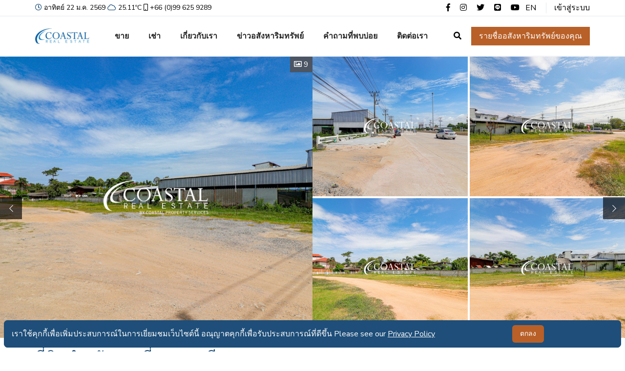

--- FILE ---
content_type: text/html; charset=UTF-8
request_url: https://www.coastalrealestatethailand.com/th/properties/L014529
body_size: 23000
content:
<html>

<head>
        <title>ขายที่ดินเปล่าในพื้นที่ นาจอมเทียน | L014529 | Coastal Real Estate Thailand</title>
        <meta charset="UTF-8" />
    <meta name="description" content="ขายที่ดินเปล่าในพื้นที่ นาจอมเทียน ที่ดินขนาด 1 ไร่ 30 ตารางวาที่กว้างขวางนี้มีทำเลที่ยอดเยี่ยม ตั้งอยู่ใกล้ถนนสุขุมวิท สำหรับการลงทุนทั้งที่อยู่อาศัยและพาณิชยกรรม | L014529">
    <meta name="keywords" content="ที่ดินสำหรับขาย, ขายที่ดิน, ซื้อที่ดิน, บางเสร่, นาจอมเทียน, ชลบุรี, L014529">
    <meta name="viewport" content="width=device-width, initial-scale=1.0">

    <link rel="apple-touch-icon" sizes="180x180" href="https://www.coastalrealestatethailand.com/favicon/apple-touch-icon.png">
    <link rel="icon" type="image/png" sizes="32x32" href="https://www.coastalrealestatethailand.com/favicon/favicon-32x32.png">
    <link rel="icon" type="image/png" sizes="16x16" href="https://www.coastalrealestatethailand.com/favicon/favicon-16x16.png">
    <link rel="manifest" href="https://www.coastalrealestatethailand.com/favicon/site.webmanifest">
    <link rel="mask-icon" href="https://www.coastalrealestatethailand.com/favicon/safari-pinned-tab.svg" color="#5bbad5">
    <meta name="msapplication-TileColor" content="#da532c">
    <meta name="theme-color" content="#ffffff">
    
    
        
    <!-- For social meta tags-->
    <meta property="og:title" content="ขายที่ดินเปล่าในพื้นที่ นาจอมเทียน | L014529" />
<meta property="og:description" content="ขายที่ดินเปล่าในพื้นที่ นาจอมเทียน ที่ดินขนาด 1 ไร่ 30 ตารางวาที่กว้างขวางนี้มีทำเลที่ยอดเยี่ยม ตั้งอยู่ใกล้ถนนสุขุมวิท สำหรับการลงทุนทั้งที่อยู่อาศัยและพาณิชยกรรม | L014529">
<meta property="og:type" content="article" />
<meta property="og:url" content="https://www.coastalrealestatethailand.com/th/properties/L014529" />
<meta property="og:image" content='https://www.coastalrealestatethailand.com/storage/media/2023/09/12/10/img-8233-640px-427px.jpg' />

<meta property="twitter:card" content="summary" />
<meta property="twitter:title" content="ขายที่ดินเปล่าในพื้นที่ นาจอมเทียน | L014529" />
<meta property="twitter:description" content="ขายที่ดินเปล่าในพื้นที่ นาจอมเทียน ที่ดินขนาด 1 ไร่ 30 ตารางวาที่กว้างขวางนี้มีทำเลที่ยอดเยี่ยม ตั้งอยู่ใกล้ถนนสุขุมวิท สำหรับการลงทุนทั้งที่อยู่อาศัยและพาณิชยกรรม | L014529" />
<meta property="twitter:url" content="https://www.coastalrealestatethailand.com/th/properties/L014529" />
<meta property="twitter:image" content="https://www.coastalrealestatethailand.com/storage/media/2023/09/12/10/img-8233-640px-427px.jpg" />

     
            <meta name="facebook-domain-verification" content="n51rmyt2bim0csa7h6yp730spmb2vp" />
    
            <!-- Global site tag (gtag.js) - Google Analytics -->
        <script async src="https://www.googletagmanager.com/gtag/js?id=G-HBZMQW7CGC"></script>
        <script>
            window.dataLayer = window.dataLayer || [];
            function gtag(){dataLayer.push(arguments);}
            gtag('js', new Date());

            gtag('config', 'G-HBZMQW7CGC');
        </script>
        <!-- End Google Analyticsr -->

        <!-- Google Tag Manager -->
        <script>(function(w,d,s,l,i){w[l]=w[l]||[];w[l].push({'gtm.start':
        new Date().getTime(),event:'gtm.js'});var f=d.getElementsByTagName(s)[0],
        j=d.createElement(s),dl=l!='dataLayer'?'&l='+l:'';j.async=true;j.src=
        'https://www.googletagmanager.com/gtm.js?id='+i+dl;f.parentNode.insertBefore(j,f);
        })(window,document,'script','dataLayer','GTM-5JVCD4V');</script>
        <!-- End Google Tag Manager -->
        
    <!-- Add css compiler -->
    <link href="https://www.coastalrealestatethailand.com/css/app.css" rel="stylesheet">
    
    <!-- livewire styles-->
    <!-- Livewire Styles -->
<style >
    [wire\:loading], [wire\:loading\.delay], [wire\:loading\.inline-block], [wire\:loading\.inline], [wire\:loading\.block], [wire\:loading\.flex], [wire\:loading\.table], [wire\:loading\.grid], [wire\:loading\.inline-flex] {
        display: none;
    }

    [wire\:loading\.delay\.shortest], [wire\:loading\.delay\.shorter], [wire\:loading\.delay\.short], [wire\:loading\.delay\.long], [wire\:loading\.delay\.longer], [wire\:loading\.delay\.longest] {
        display:none;
    }

    [wire\:offline] {
        display: none;
    }

    [wire\:dirty]:not(textarea):not(input):not(select) {
        display: none;
    }

    input:-webkit-autofill, select:-webkit-autofill, textarea:-webkit-autofill {
        animation-duration: 50000s;
        animation-name: livewireautofill;
    }

    @keyframes livewireautofill { from {} }
</style>
    
    <!-- Hide component while Alpine JS loading-->
    <style>
        [x-cloak] {
            display: none;
        }
    </style>
    
    <!-- Add custom css syle for each page -->
    <style>
    .youtube {
        min-height: 350px;
    }

</style>

    <link href="https://www.coastalrealestatethailand.com/css/simple-lightbox.min.css" rel="stylesheet">
    <style>
        .swiper-button-prev-unique {
            left: 0;
        }

        .swiper-button-next-unique {
            right: 0;
        }

        .swiper-button-next-unique,
        .swiper-button-prev-unique {
            margin-top: 0px;
            position: absolute;
            top: 50%;
            width: 45px;
            height: 45px;
            z-index: 10;
            background: rgba(0, 0, 0, 0.65);
        }

        @media  only screen and (min-width: 1024px) {
            .swiper-wrapper {
                height:80vh;
            }
        }

        @media  only screen and (max-width: 1023px) {
            .swiper-wrapper {
                height:30vh;
            }
        }

        .lb-nav a.lb-next,
        .lb-nav a.lb-prev{
            opacity:1;
        }

        .sl-wrapper .sl-counter,
        .sl-wrapper .sl-close,
        .sl-wrapper .sl-navigation button {
            color: white;
        }
        .sl-overlay {
            background: #000;
        }
    </style>

    <div class="fixed inset-x-0 bottom-0 z-50 p-2 js-cookie-consent cookie-consent">
    <div class="mx-auto">
        <div class="p-2 text-white rounded-lg bg-blue-chathams">
            <div class="flex flex-wrap items-center">
                <div class="items-center p-2 text-center md:inline">
                    <p class="cookie-consent__message">
                        เราใช้คุกกี้เพื่อเพิ่มประสบการณ์ในการเยี่ยมชมเว็บไซต์นี้ อณุญาตคุกกี้เพื่อรับประสบการณ์ที่ดีขึ้น   Please see our <span class="underline"><a href="https://www.coastalrealestatethailand.com/th/privacy-policy?locale=th" target="_blank">Privacy Policy</a></span>
                    </p>
                </div>
                <div class="flex-auto">
                    <button class="flex items-center justify-center px-4 py-2 m-auto text-sm font-medium rounded-md cursor-pointer js-cookie-consent-agree cookie-consent__agree bg-brown-ruddy hover:bg-brown-ruddy-500">
                        ตกลง
                    </button>
                </div>
            </div>
        </div>
    </div>
</div>
    <script>

        window.laravelCookieConsent = (function () {

            const COOKIE_VALUE = 1;
            const COOKIE_DOMAIN = 'www.coastalrealestatethailand.com';

            function consentWithCookies() {
                setCookie('laravel_cookie_consent', COOKIE_VALUE, 7300);
                hideCookieDialog();
            }

            function cookieExists(name) {
                return (document.cookie.split('; ').indexOf(name + '=' + COOKIE_VALUE) !== -1);
            }

            function hideCookieDialog() {
                const dialogs = document.getElementsByClassName('js-cookie-consent');

                for (let i = 0; i < dialogs.length; ++i) {
                    dialogs[i].style.display = 'none';
                }
            }

            function setCookie(name, value, expirationInDays) {
                const date = new Date();
                date.setTime(date.getTime() + (expirationInDays * 24 * 60 * 60 * 1000));
                document.cookie = name + '=' + value
                    + ';expires=' + date.toUTCString()
                    + ';domain=' + COOKIE_DOMAIN
                    + ';path=/'
                    + ';samesite=lax';
            }

            if (cookieExists('laravel_cookie_consent')) {
                hideCookieDialog();
            }

            const buttons = document.getElementsByClassName('js-cookie-consent-agree');

            for (let i = 0; i < buttons.length; ++i) {
                buttons[i].addEventListener('click', consentWithCookies);
            }

            return {
                consentWithCookies: consentWithCookies,
                hideCookieDialog: hideCookieDialog
            };
        })();
    </script>

    
</head>

<body>

            <!-- Google Tag Manager (noscript) -->
        <noscript><iframe src="https://www.googletagmanager.com/ns.html?id=GTM-5JVCD4V"
        height="0" width="0" style="display:none;visibility:hidden"></iframe></noscript>
        <!-- End Google Tag Manager (noscript) -->
    
    <div class="flex flex-col h-screen">
        
        <header id="header" class="z-10 bg-white" x-data="{showFilter: false, extraFilter: false}">

    <div class="border-b-2 border-gray-100">
        <div class="py-1 container-custom">
            <div class="items-center justify-between desktop:flex">
                <div class="flex flex-wrap uppercase text-xxs desktop:text-sm tablet:text-center" x-data="{tamparature:'Loading'}"" x-init=" tamparature=await getTemperature()">

                    <div class="flex-auto"><i class="pr-1 far fa-clock text-blue-chathams"></i>อาทิตย์ 22 ม.ค. 2569</div>

                    <div class="flex-auto"><i class="pl-1 pr-1 far fa-cloud text-blue-chathams"></i><span x-text="tamparature + 'ºC'"></span> </div>

                                        <div class="flex-auto"><a href="tel:+66 (0)99 625 9289"><i class="pl-1 pr-1 far fa-mobile"></i>+66 (0)99 625 9289</a></div>
                    
                </div>
                <div class="items-center justify-end hidden desktop:block">

                    
                    <span class="border-r">
                        <a href="https://www.facebook.com/CoastalRealEstate" target="_blank">
                            <i class="mx-2 fab fa-facebook-f hover:text-blue-chathams"></i>
                        </a>
                        <a href="https://www.instagram.com/coastalrealestatepattaya/" target="_blank">
                            <i class="mx-2 fab fa-instagram hover:text-blue-chathams"></i>
                        </a>
                        <a href="https://twitter.com/Coastal_RE" target="_blank">
                            <i class="mx-2 fab fa-twitter hover:text-blue-chathams"></i>
                        </a>
                        <a href="https://line.me/ti/p/~kevinmattson" target="_blank">
                            <i class="mx-2 fab fa-line hover:text-blue-chathams"></i>
                        </a>
                        <a href="https://www.youtube.com/channel/UCHuruMEDeOJSJYsTx-Fh_Pg" target="_blank">
                            <i class="mx-2 fab fa-youtube hover:text-blue-chathams"></i>
                        </a>
                        <a href="https://www.coastalrealestatethailand.com/properties/L014529" class="pr-4">EN</a>
                    </span>
                    <span class="pl-4">

                        
                                                <a href=https://www.coastalrealestatethailand.com/nova/login class="uppercase"> เข้าสู่ระบบ </a>
                        
                    </span>
                </div>
            </div>
        </div>
    </div>

    <div class="border-b-2 border-gray-100 " x-data="{mobileMenu:false}">
        <div class="container-custom">
            <div class="flex items-center justify-between py-4 desktop:py-6">
                <div class="flex justify-start">
                    <a href="https://www.coastalrealestatethailand.com/th">
                        <img class="w-auto h-8 sm:h-10" src="https://www.coastalrealestatethailand.com/images/logo-blue.png" alt="">
                    </a>
                </div>

                <div class="flex items-center desktop:hidden">
                    <div>
                        <a href="https://www.coastalrealestatethailand.com/properties/L014529" class="px-2 text-base font-semibold text-black hover:text-blue-chathams">
                            EN
                        </a>
                    </div>
                    <div>
                        <i class="px-2 text-xl cursor-pointer fas fa-search" x-on:click="showFilter = true, extraFilter = true" x-show="!showFilter"></i>
                        <i class="px-2 text-xl cursor-pointer fas fa-times" x-cloak x-on:click="showFilter = false" x-show="showFilter"></i>
                    </div>
                    <div>
                        <i class="px-2 text-xl fas fa-bars" @click="mobileMenu = !mobileMenu"></i>
                    </div>
                </div>


                <div class="hidden desktop:contents">
                    <nav class="flex space-x-10 uppercase main-menu">
                        <div x-data="{ buyDropdownOpen: false }" @mouseleave="buyDropdownOpen = false">

                            <a @mouseover="buyDropdownOpen = true" href="https://www.coastalrealestatethailand.com/th/properties/for-sale" class="text-base font-semibold text-black hover:text-blue-chathams ">
                                ขาย
                            </a>
                            <div x-cloak x-show="buyDropdownOpen" @mouseover="buyDropdownOpen = true" class="absolute z-20 py-2 bg-white rounded-md shadow-xl">
                                <a href="https://www.coastalrealestatethailand.com/th/properties/for-sale/commercial" class="block px-4 py-4 text-sm font-semibold hover:bg-blue-chathams hover:text-white">
                                    อสังหาริมทรัพย์เชิงพาณิชย์
                                </a>
                                <a href="https://www.coastalrealestatethailand.com/th/properties/for-sale/condo" class="block px-4 py-4 text-sm font-semibold hover:bg-blue-chathams hover:text-white">
                                    คอนโด
                                </a>
                                <a href="https://www.coastalrealestatethailand.com/th/properties/for-sale/house" class="block px-4 py-4 text-sm font-semibold hover:bg-blue-chathams hover:text-white">
                                    บ้าน
                                </a>
                                <a href="https://www.coastalrealestatethailand.com/th/properties/for-sale/land" class="block px-4 py-4 text-sm font-semibold hover:bg-blue-chathams hover:text-white">
                                    ที่ดิน
                                </a>
                                <a href="https://www.coastalrealestatethailand.com/th/properties/for-sale/townhouse" class="block px-4 py-4 text-sm font-semibold hover:bg-blue-chathams hover:text-white">
                                    ทาวน์เฮ้าส์
                                </a>
                            </div>
                        </div>

                        <div x-data="{ rentDropdownOpen: false }" @mouseleave="rentDropdownOpen = false">

                            <a @mouseover="rentDropdownOpen = true" href="https://www.coastalrealestatethailand.com/th/properties/for-rent" class="text-base font-semibold text-black hover:text-blue-chathams ">
                                เช่า
                            </a>
                            <div x-cloak x-show="rentDropdownOpen" @mouseover="rentDropdownOpen = true" class="absolute z-20 py-2 bg-white rounded-md shadow-xl">
                                <a href="https://www.coastalrealestatethailand.com/th/properties/for-rent/commercial" class="block px-4 py-4 text-sm font-semibold hover:bg-blue-chathams hover:text-white">
                                    อสังหาริมทรัพย์เชิงพาณิชย์
                                </a>
                                <a href="https://www.coastalrealestatethailand.com/th/properties/for-rent/condo" class="block px-4 py-4 text-sm font-semibold hover:bg-blue-chathams hover:text-white">
                                    คอนโด
                                </a>
                                <a href="https://www.coastalrealestatethailand.com/th/properties/for-rent/house" class="block px-4 py-4 text-sm font-semibold hover:bg-blue-chathams hover:text-white">
                                    บ้าน
                                </a>
                                <a href="https://www.coastalrealestatethailand.com/th/properties/for-rent/land" class="block px-4 py-4 text-sm font-semibold hover:bg-blue-chathams hover:text-white">
                                    ที่ดิน
                                </a>
                                <a href="https://www.coastalrealestatethailand.com/th/properties/for-rent/townhouse" class="block px-4 py-4 text-sm font-semibold hover:bg-blue-chathams hover:text-white">
                                    ทาวน์เฮ้าส์
                                </a>
                            </div>
                        </div>

                        <a href="https://www.coastalrealestatethailand.com/th/about-us" class="text-base font-semibold text-black hover:text-blue-chathams ">
                            เกี่ยวกับเรา
                        </a>
                        <a href="https://www.coastalrealestatethailand.com/th/news" class="text-base font-semibold text-black hover:text-blue-chathams ">
                            ข่าวอสังหาริมทรัพย์
                        </a>
                        <a href="https://www.coastalrealestatethailand.com/th/faqs" class="text-base font-semibold text-black hover:text-blue-chathams ">
                            คำถามที่พบบ่อย
                        </a>
                        <a href="https://www.coastalrealestatethailand.com/th/contact-us" class="text-base font-semibold text-black hover:text-blue-chathams ">
                            ติดต่อเรา
                        </a>

                    </nav>

                    <div>

                        <i class="pr-4 cursor-pointer fas fa-search" x-on:click="showFilter = true" x-show="!showFilter"></i>
                        <i class="pr-4 cursor-pointer fas fa-times" x-cloak x-on:click="showFilter = false" x-show="showFilter"></i>

                        <a href="https://www.coastalrealestatethailand.com/th/list-your-property" class="font-medium uppercase btn-brown">
                            รายชื่ออสังหาริมทรัพย์ของคุณ
                        </a>
                    </div>
                </div>
            </div>
        </div>

        <div x-cloak class="py-4 uppercase bg-blue-alice main-menu container-custom desktop:hidden" x-show="mobileMenu">
            <ul class="">
                <li class="py-4 border-b" x-data="{ buyDropdownOpen: false }">
                    <a href="https://www.coastalrealestatethailand.com/th/properties/for-sale" class="text-base font-semibold text-black hover:text-blue-chathams ">
                        ขาย
                    </a>
                    <i @click="buyDropdownOpen = !buyDropdownOpen" class="absolute w-2/6 text-right far right-4" :class="buyDropdownOpen ? 'fa-chevron-down' : 'fa-chevron-right'"></i>
                    <div x-show="buyDropdownOpen" class="pt-2">
                        <a href="https://www.coastalrealestatethailand.com/th/properties/for-sale/commercial" class="block py-2 text-sm font-semibold">
                            อสังหาริมทรัพย์เชิงพาณิชย์
                        </a>
                        <a href="https://www.coastalrealestatethailand.com/th/properties/for-sale/condo" class="block py-2 text-sm font-semibold">
                            คอนโด
                        </a>
                        <a href="https://www.coastalrealestatethailand.com/th/properties/for-sale/house" class="block py-2 text-sm font-semibold">
                            บ้าน
                        </a>
                        <a href="https://www.coastalrealestatethailand.com/th/properties/for-sale/land" class="block py-2 text-sm font-semibold">
                            ที่ดิน
                        </a>
                        <a href="https://www.coastalrealestatethailand.com/th/properties/for-sale/townhouse" class="block pt-2 text-sm font-semibold">
                            ทาวน์เฮ้าส์
                        </a>
                    </div>
                </li>
                <li class="py-4 border-b" x-data="{ rentDropdownOpen: false }">
                    <a href="https://www.coastalrealestatethailand.com/th/properties/for-rent" class="text-base font-semibold text-black hover:text-blue-chathams ">
                        เช่า
                    </a>
                    <i @click="rentDropdownOpen = !rentDropdownOpen" class="absolute w-2/6 text-right far right-4" :class="rentDropdownOpen ? 'fa-chevron-down' : 'fa-chevron-right'"></i>
                    <div x-show="rentDropdownOpen" class="pt-2">
                        <a href="https://www.coastalrealestatethailand.com/th/properties/for-rent/commercial" class="block py-2 text-sm font-semibold">
                            อสังหาริมทรัพย์เชิงพาณิชย์
                        </a>
                        <a href="https://www.coastalrealestatethailand.com/th/properties/for-rent/condo" class="block py-2 text-sm font-semibold">
                            คอนโด
                        </a>
                        <a href="https://www.coastalrealestatethailand.com/th/properties/for-rent/house" class="block py-2 text-sm font-semibold">
                            บ้าน
                        </a>
                        <a href="https://www.coastalrealestatethailand.com/th/properties/for-rent/land" class="block py-2 text-sm font-semibold">
                            ที่ดิน
                        </a>
                        <a href="https://www.coastalrealestatethailand.com/th/properties/for-rent/townhouse" class="block pt-2 text-sm font-semibold">
                            ทาวน์เฮ้าส์
                        </a>
                    </div>
                </li>
                <li class="py-4 border-b"> <a href="https://www.coastalrealestatethailand.com/th/about-us" class="text-base font-semibold text-black hover:text-blue-chathams ">
                        เกี่ยวกับเรา
                    </a></li>
                <li class="py-4 border-b"><a href="https://www.coastalrealestatethailand.com/th/news" class="text-base font-semibold text-black hover:text-blue-chathams ">
                        ข่าวอสังหาริมทรัพย์
                    </a></li>
                <li class="py-4 border-b"><a href="https://www.coastalrealestatethailand.com/th/faqs" class="text-base font-semibold text-black hover:text-blue-chathams ">
                        คำถามที่พบบ่อย
                    </a></li>
                <li class="py-4 border-b"><a href="https://www.coastalrealestatethailand.com/th/contact-us" class="text-base font-semibold text-black hover:text-blue-chathams ">
                        ติดต่อเรา
                    </a></li>

                
                                <li class="py-4 border-b"><a href="https://www.coastalrealestatethailand.com/nova/login" class="text-base font-semibold text-black hover:text-blue-chathams">
                        เข้าสู่ระบบ
                    </a></li>
                
            </ul>
            <div>
                <a href="https://www.coastalrealestatethailand.com/th/list-your-property" class="block w-full my-4 font-medium text-center btn-brown">
                    รายชื่ออสังหาริมทรัพย์ของคุณ
                </a>
            </div>

            <div class="text-2xl text-center">
                <i class="mx-2 fab fa-facebook-f hover:text-blue-chathams"></i>
                <i class="mx-2 fab fa-instagram hover:text-blue-chathams"></i>
                <i class="mx-2 fab fa-twitter hover:text-blue-chathams"></i>
                <i class="mx-2 fab fa-linkedin hover:text-blue-chathams"></i>
                <i class="mx-2 fab fa-youtube hover:text-blue-chathams"></i>
            </div>
        </div>
    </div>

    <div x-show="showFilter">
        <div x-cloak class="bg-blue-alice">

    <form id="search_properties" class="pt-4 pb-4 mb-0 desktop:pb-4 desktop:block container-custom" 
        x-data="searchPropertyForm()" 
        action="https://www.coastalrealestatethailand.com/th/properties">
        
        <input type="hidden" name="purpose" :value="purpose" class="purpose">
        <input type="hidden" name="order_by">

        <div class="flex flex-wrap justify-center gap-4 desktop:space-x-2 desktop:flex-nowrap desktop:gap-0">

            <div class="flex-shrink pb-2 desktop:pb-0">
                <button type="button" class="w-20 h-10 font-semibold bg-transparent border border-blue-chathams "
                    :class="(purpose == 'buy') ? 'bg-blue-chathams text-white hover:border-transparent': 'text-blue-chathams'"
                    x-on:click="purpose == 'buy' ? purpose = '' : purpose = 'buy', rent_to = null">
                    ขาย
                </button>
            </div>

            <div class="flex-shrink pb-2 desktop:pb-0">
                <button type="button" class="w-20 h-10 font-semibold bg-transparent border border-blue-chathams"
                    :class="(purpose == 'rent') ? 'bg-blue-chathams text-white  hover:border-transparent': 'text-blue-chathams'"
                    x-on:click="purpose == 'rent' ? purpose = '' : purpose = 'rent'">
                    เช่า
                </button>
            </div>

            <div class="flex-shrink w-full text-gray-700 desktop:w-2/12">

                <div class="relative inline-block w-full text-gray-700">
                    <select name="category" x-model="propertyType"
                        class="w-full h-10 pl-3 pr-6 text-base font-semibold placeholder-gray-600 border appearance-none focus:shadow-outline">
                        <option selected value="">ประเภทอสังหาริมทรัพย์</option>
                                                    <option value="Commercial">อสังหาริมทรัพย์เชิงพาณิชย์</option>
                                                    <option value="Condo">คอนโด</option>
                                                    <option value="House">บ้าน</option>
                                                    <option value="Townhouse">ทาวน์เฮ้าส์</option>
                                                    <option value="Land">ที่ดิน</option>
                                            </select>
                    <div class="absolute inset-y-0 right-0 flex items-center px-2 pointer-events-none">
                        <i class="far fa-chevron-down"></i>
                    </div>
                </div>
            </div>

            <div class="flex-shrink w-full text-gray-700 desktop:w-3/12">

                <div x-data="multiSelectDropdown()"
                    x-init="
                        loadOptions('development_select', ''),
                        $watch('propertyType', async (propertyType) => {options = await getDevelopments(`${propertyType}`), reset()})
                    "
                    @reset-development-filter.window="reset()">

                    <input name="developments" type="hidden" x-bind:value="selectedValues()">

                    <div class="relative">

                        <div class="relative flex flex-col items-center">
                            <div x-on:click="open" class="w-full">
                                <div class="flex h-10 bg-white border border-gray-200 rounded">
                                    <div class="flex flex-wrap flex-auto">
                                        <template x-if="selected.length < 2">
                                            <template x-for="(option,index) in selected" :key="options[option].value">
                                                <div
                                                    class="flex items-center justify-center px-1 py-1 m-1 font-medium bg-gray-100 border rounded">
                                                    <div class="text-xs font-normal leading-none flex-initial x-model="
                                                        options[option] x-text="options[option].text"></div>
                                                    <div class="flex flex-row-reverse flex-auto">
                                                        <div x-on:click.stop="remove(index,option)">
                                                            <i class="pl-1 far fa-times"></i>

                                                        </div>
                                                    </div>
                                                </div>
                                            </template>
                                        </template>

                                        <template x-if="selected.length >= 2">
                                            <div x-text="selected.length + ' Selected'"
                                                class="w-full h-full p-1 px-2 leading-loose text-gray-800 bg-transparent outline-none appearance-none">
                                            </div>
                                        </template>

                                        <div x-show="selected.length == 0" class="flex-1">
                                            <input placeholder="โครงการ"
                                                class="w-full h-full p-1 px-2 text-gray-800 bg-transparent outline-none appearance-none"
                                                x-bind:value="selectedValues()" disabled>
                                        </div>
                                    </div>
                                    <div
                                        class="flex items-center w-8 py-1 pl-2 pr-1 text-gray-300 border-l border-gray-200 svelte-1l8159u">

                                        <button type="button" x-show="isOpen() === true" x-on:click="open"
                                            class="w-6 h-6 text-gray-600 outline-none cursor-pointer focus:outline-none">
                                            <i class="far fa-chevron-up"></i>

                                        </button>
                                        <button type="button" x-show="isOpen() === false" @click="close"
                                            class="w-6 h-6 text-gray-600 outline-none cursor-pointer focus:outline-none">
                                            <i class="far fa-chevron-down"></i>

                                        </button>
                                    </div>
                                </div>
                            </div>

                            <div class="w-full px-4">
                                <div x-show.transition.origin.top="isOpen()"
                                    class="absolute left-0 z-40 w-full bg-white rounded shadow top-100 max-h-select"
                                    x-on:click.away="close">
                                    <div class="flex flex-col w-full overflow-hidden overflow-y-scroll max-h-96">
                                        <div class="flex shadow">
                                            <input x-ref="input" x-model="search" class="w-full p-2 rounded" type="text"
                                                placeholder="Search...">
                                            <button
                                                class="flex items-center justify-end w-auto p-2 text-blue-500 bg-white hover:text-blue-400">
                                                <i class="far fa-search"></i>
                                            </button>
                                        </div>

                                        <template x-for="(option,index) in filteredItems" class="overflow-auto">
                                            <div class="w-full border-b border-gray-100 rounded-t cursor-pointer hover:bg-gray-100"
                                                @click="select(option.value,$event)">
                                                <div
                                                    class="relative flex items-center w-full p-2 pl-2 border-l-2 border-transparent">
                                                    <div class="flex items-center justify-between w-full">
                                                        <div class="mx-2 leading-6" x-model="option"
                                                            x-text="option.text"></div>
                                                        <div x-show="option.selected">
                                                            <i class="far fa-check"></i>
                                                        </div>
                                                    </div>
                                                </div>
                                            </div>
                                        </template>
                                    </div>
                                </div>
                            </div>
                        </div>
                    </div>
                </div>
            </div>

            <div class="flex-shrink w-full text-gray-700 desktop:w-3/12">

                <div x-data="multiSelectDropdown()"
                    x-init="loadOptions('location_select', '')"
                    @reset-location-filter.window="reset()">
                    <input name="locations" type="hidden" x-bind:value="selectedValues()">
                    <div class="relative">

                        <div class="relative flex flex-col items-center">
                            <div x-on:click="open" class="w-full">
                                <div class="flex h-10 bg-white border border-gray-200 rounded">
                                    <div class="flex flex-wrap flex-auto">
                                        <template x-if="selected.length < 2">
                                            <template x-for="(option,index) in selected" :key="options[option].value">
                                                <div
                                                    class="flex items-center justify-center px-1 py-1 m-1 font-medium bg-gray-100 border rounded">
                                                    <div class="text-xs font-normal leading-none flex-initial x-model="
                                                        options[option] x-text="options[option].text"></div>
                                                    <div class="flex flex-row-reverse flex-auto">
                                                        <div x-on:click.stop="remove(index,option)">
                                                            <i class="pl-1 far fa-times"></i>

                                                        </div>
                                                    </div>
                                                </div>
                                            </template>
                                        </template>

                                        <template x-if="selected.length >= 2">
                                            <div x-text="selected.length + ' Selected'"
                                                class="w-full h-full p-1 px-2 leading-loose text-gray-800 bg-transparent outline-none appearance-none">
                                            </div>
                                        </template>

                                        <div x-show="selected.length == 0" class="flex-1">
                                            <input placeholder="สถานที่"
                                                class="w-full h-full p-1 px-2 text-gray-800 bg-transparent outline-none appearance-none"
                                                x-bind:value="selectedValues()" disabled>
                                        </div>
                                    </div>
                                    <div
                                        class="flex items-center w-8 py-1 pl-2 pr-1 text-gray-300 border-l border-gray-200 svelte-1l8159u">

                                        <button type="button" x-show="isOpen() === true" x-on:click="open"
                                            class="w-6 h-6 text-gray-600 outline-none cursor-pointer focus:outline-none">
                                            <i class="far fa-chevron-up"></i>

                                        </button>
                                        <button type="button" x-show="isOpen() === false" @click="close"
                                            class="w-6 h-6 text-gray-600 outline-none cursor-pointer focus:outline-none">
                                            <i class="far fa-chevron-down"></i>

                                        </button>
                                    </div>
                                </div>
                            </div>

                            <div class="w-full px-4">
                                <div x-show.transition.origin.top="isOpen()"
                                    class="absolute left-0 z-40 w-full bg-white rounded shadow top-100 max-h-select"
                                    x-on:click.away="close">
                                    <div class="flex flex-col w-full overflow-hidden overflow-y-scroll max-h-96">
                                        <div class="flex shadow">
                                            <input x-ref="input" x-model="search" class="w-full p-2 rounded" type="text"
                                                placeholder="Search...">
                                            <button
                                                class="flex items-center justify-end w-auto p-2 text-blue-500 bg-white hover:text-blue-400">
                                                <i class="far fa-search"></i>
                                            </button>
                                        </div>

                                        <template x-for="(option,index) in filteredItems" class="overflow-auto">
                                            <div class="w-full border-b border-gray-100 rounded-t cursor-pointer hover:bg-gray-100"
                                                @click="select(option.value,$event)">
                                                <div
                                                    class="relative flex items-center w-full p-2 pl-2 border-l-2 border-transparent">
                                                    <div class="flex items-center justify-between w-full">
                                                        <div class="mx-2 leading-6" x-model="option"
                                                            x-text="option.text"></div>
                                                        <div x-show="option.selected">
                                                            <i class="far fa-check"></i>
                                                        </div>
                                                    </div>
                                                </div>
                                            </div>
                                        </template>
                                    </div>
                                </div>
                            </div>
                        </div>
                    </div>
                </div>
            </div>

            <div class="relative flex-shrink inline-block w-full text-gray-700 desktop:w-2/12" x-data="minMaxSelectDropdown()"
                x-init="(purpose == 'rent') ? loadOptions('min_rent_price_select') : loadOptions('min_sale_price_select') ">

                <select name="min_price" id=""
                    class="w-full h-10 pl-3 pr-6 text-base font-semibold placeholder-gray-600 border appearance-none focus:shadow-outline"
                    placeholder="Regular input" x-model="minPrice"
                    x-init="$watch('purpose', value => {(value == 'buy') ? loadOptions('min_sale_price_select') : loadOptions('min_rent_price_select'), minPrice=''})">

                    <option disabled selected value=''>ราคาต่ำสุด</option>

                    <template x-for="option in options">
                        <option :hidden="(parseInt(maxPrice) <= parseInt(option.value)) ? true : false"
                            :key="option.value" :value="option.value" x-text="option.text"
                            :selected="option.value == minPrice ? true:false"></option>
                    </template>
                </select>

                <div class="absolute inset-y-0 right-0 flex items-center px-2 pointer-events-none">
                    <div class="absolute inset-y-0 right-0 flex items-center px-2 pointer-events-none">
                        <i class="far fa-chevron-down"></i>
                    </div>
                </div>
            </div>

            <div class="relative flex-shrink inline-block w-full text-gray-700 desktop:w-2/12" x-data="minMaxSelectDropdown()"
                x-init="(purpose == 'rent') ? loadOptions('max_rent_price_select') : loadOptions('max_sale_price_select')">
                <select name="max_price" id=""
                    class="w-full h-10 pl-3 pr-6 text-base font-semibold placeholder-gray-600 border appearance-none focus:shadow-outline"
                    placeholder="Regular input" x-model="maxPrice"
                    x-init="$watch('purpose', value => {(value == 'buy') ? loadOptions('max_sale_price_select') : loadOptions('max_rent_price_select'), maxPrice=''})">

                    <option disabled selected value=''>ราคาสูงสุด</option>

                    <template x-for="option in options">
                        <option :hidden="(parseInt(minPrice) >= parseInt(option.value)) ? true : false"
                            :key="option.value" :value="option.value" x-text="option.text"
                            :selected="option.value == maxPrice ? true:false"></option>
                    </template>
                </select>

                <div class="absolute inset-y-0 right-0 flex items-center px-2 pointer-events-none">
                    <div class="absolute inset-y-0 right-0 flex items-center px-2 pointer-events-none">
                        <i class="far fa-chevron-down"></i>
                    </div>
                </div>
            </div>

            <div class="flex-shrink hidden desktop:block">
                <button type='submit' @click="updateOrderBy()"
                    class="flex-grow h-10 font-semibold text-white uppercase bg-transparent border large-desktop:w-32 desktop:w-24 bg-blue-chathams border-blue-chathams hover:border-transparent">
                    ค้นหา
                </button>
            </div>
        </div>

        <div class="flex-shrink hidden pt-2 text-right desktop:block" x-show="!extraFilter">
            <button type="button" x-on:click="extraFilter = ! extraFilter, advanceSearchClick = true"
                class="">
                <i class="fas fa-sliders-h"></i> ค้นหาละเอียด
            </button>
        </div>

        <div x-show="extraFilter">
            <div class="flex flex-wrap gap-4 pt-4 desktop:pt-2 desktop:space-x-2 desktop:gap-0">

                <div class="flex-shrink w-full text-gray-700 desktop:w-44">
                    <div class="relative inline-block w-full text-gray-700">
                        <select name="ownership_type" x-model="ownershipType"
                            class="w-full h-10 pl-3 pr-6 text-base font-semibold placeholder-gray-600 border appearance-none focus:shadow-outline"
                            placeholder="Regular input">
                            <option disabled selected value=''>สิทธิการครอบครอง</option>
                            <option value="Company">บริษัท</option>
                            <option value="Foreign">ต่างชาติ</option>
                            <option value="Thai">ไทย</option>
                        </select>

                        <div class="absolute inset-y-0 right-0 flex items-center px-2 pointer-events-none">
                            <div class="absolute inset-y-0 right-0 flex items-center px-2 pointer-events-none">
                                <i class="far fa-chevron-down"></i>
                            </div>
                        </div>
                    </div>
                </div>

                <div class="relative flex-grow w-full text-gray-700 desktop:w-auto desktop:inline-block" x-data="minMaxSelectDropdown()"
                    x-init="['House', 'Land', 'Townhouse', 'Commercial'].includes(propertyType) ? loadOptions('min_land_size_select') : loadOptions('min_property_size_select')">
                    <select name="min_size" x-model="minLivingSize"
                        class="w-full h-10 pl-3 pr-6 text-base font-semibold placeholder-gray-600 border appearance-none focus:shadow-outline"
                        placeholder="Regular input"
                        x-init="$watch('propertyType', value => {['House', 'Land', 'Townhouse', 'Commercial'].includes(value) ? loadOptions('min_land_size_select') : loadOptions('min_property_size_select'), minLivingSize=''})">

                        <option disabled selected value='' x-text="['House', 'Land', 'Townhouse', 'Commercial'].includes(propertyType) ? 'ขนาดที่ดิน:  ต่ำสุด': 'ขนาดพื้นที่:  ต่ำสุด'"></option>
                        <template x-for="option in options">
                            <option :hidden="(parseInt(maxLivingSize) <= parseInt(option.value)) ? true : false"
                                :key="option.value" :value="option.value" x-text="option.text"
                                :selected="option.value == minLivingSize ? true : false"></option>
                        </template>

                    </select>

                    <div class="absolute inset-y-0 right-0 flex items-center px-2 pointer-events-none">
                        <div class="absolute inset-y-0 right-0 flex items-center px-2 pointer-events-none">
                            <i class="far fa-chevron-down"></i>
                        </div>
                    </div>
                </div>

                <div class="relative flex-grow w-full text-gray-700 desktop:w-auto desktop:inline-block" x-data="minMaxSelectDropdown()"
                    x-init="['House', 'Land', 'Townhouse', 'Commercial'].includes(propertyType) ? loadOptions('max_land_size_select') : loadOptions('max_property_size_select')">
                    <select name="max_size" x-model="maxLivingSize"
                        class="w-full h-10 pl-3 pr-6 text-base font-semibold placeholder-gray-600 border appearance-none focus:shadow-outline"
                        placeholder="Regular input"
                        x-init="$watch('propertyType', value => {['House', 'Land', 'Townhouse', 'Commercial'].includes(value) ? loadOptions('max_land_size_select') : loadOptions('max_property_size_select'), maxLivingSize=''})">

                        <option disabled selected value='' x-text="['House', 'Land', 'Townhouse', 'Commercial'].includes(propertyType) ? 'ขนาดที่ดิน: มากสุด' : 'ขนาดพื้นที่: มากสุด'"></option>
                        <template x-for="option in options">
                            <option :hidden="(parseInt(minLivingSize) >= parseInt(option.value)) ? true : false"
                                :key="option.value" :value="option.value" x-text="option.text"
                                :selected="option.value == maxLivingSize ? true : false"></option>
                        </template>

                    </select>
                    <div class="absolute inset-y-0 right-0 flex items-center px-2 pointer-events-none">
                        <div class="absolute inset-y-0 right-0 flex items-center px-2 pointer-events-none">
                            <i class="far fa-chevron-down"></i>
                        </div>
                    </div>
                </div>

                <div class="relative flex-grow w-full text-gray-700 desktop:w-auto desktop:inline-block">
                    <select name="bedrooms" x-model="bedrooms"
                        class="w-full h-10 pl-3 pr-6 text-base font-semibold placeholder-gray-600 border appearance-none focus:shadow-outline"
                        placeholder="Regular input">
                        <option disabled selected value>ห้องนอน</option>
                        <option value="0">สตูดิโอ</option>
                        <option value="1">1 ห้องนอน +</option>
                        <option value="2">2 ห้องนอน +</option>
                        <option value="3">3 ห้องนอน +</option>
                        <option value="4">4 ห้องนอน +</option>
                    </select>
                    <div class="absolute inset-y-0 right-0 flex items-center px-2 pointer-events-none">
                        <div class="absolute inset-y-0 right-0 flex items-center px-2 pointer-events-none">
                            <i class="far fa-chevron-down"></i>
                        </div>
                    </div>
                </div>

                <div class="relative flex-grow w-full text-gray-700 desktop:w-auto desktop:inline-block">
                    <select name="bathrooms" x-model="bathrooms"
                        class="w-full h-10 pl-3 pr-6 text-base font-semibold placeholder-gray-600 border appearance-none focus:shadow-outline"
                        placeholder="Regular input">
                        <option disabled selected value>ห้องน้ำ</option>
                        <option value="1">1 ห้องน้ำ +</option>
                        <option value="2">2 ห้องน้ำ +</option>
                        <option value="3">3 ห้องน้ำ +</option>
                        <option value="4">4 ห้องน้ำ +</option>
                    </select>
                    <div class="absolute inset-y-0 right-0 flex items-center px-2 pointer-events-none">
                        <div class="absolute inset-y-0 right-0 flex items-center px-2 pointer-events-none">
                            <i class="far fa-chevron-down"></i>
                        </div>
                    </div>
                </div>

                <div class="relative flex-grow w-full text-gray-700 desktop:w-auto desktop:inline-block">
                    <input name="reference" x-model="reference"
                        class="w-full h-10 pl-3 pr-6 text-base placeholder-gray-400 border appearance-none focus:shadow-outline"
                        placeholder="หมายเลขอ้างอิง">
                </div>
            </div>

            <div class="flex flex-wrap items-end gap-4 pt-4 desktop:pt-2 desktop:space-x-2 desktop:gap-0">
                <div class="flex-shrink w-full desktop:w-44">
                    <div x-data="multiSelectDropdown()"
                        x-init="loadOptions('key_features', '')"
                        @reset-key-feature-filter.window="reset()">

                        <input name="key_features" type="hidden" x-bind:value="selectedValues()">

                        <div class="relative">

                            <div class="relative flex flex-col items-center">
                                <div x-on:click="open" class="w-full">
                                    <div class="flex h-10 bg-white border border-gray-200 rounded">
                                        <div class="flex flex-wrap flex-auto">
                                            <template x-if="selected.length < 2">
                                                <template x-for="(option,index) in selected"
                                                    :key="options[option].value">
                                                    <div
                                                        class="flex items-center justify-center px-1 py-1 m-1 font-medium bg-gray-100 border rounded">
                                                        <div class="text-xs font-normal leading-none flex-initial x-model="
                                                            options[option] x-text="options[option].text"></div>
                                                        <div class="flex flex-row-reverse flex-auto">
                                                            <div x-on:click.stop="remove(index,option)">
                                                                <i class="pl-1 far fa-times"></i>

                                                            </div>
                                                        </div>
                                                    </div>
                                                </template>
                                            </template>

                                            <template x-if="selected.length >= 2">
                                                <div x-text="selected.length + ' Selected'"
                                                    class="w-full h-full p-1 px-2 leading-loose text-gray-800 bg-transparent outline-none appearance-none">
                                                </div>
                                            </template>

                                            <div x-show="selected.length == 0" class="flex-1">
                                                <input placeholder="คุณสมบัติ"
                                                    class="w-full h-full p-1 px-2 text-gray-800 bg-transparent outline-none appearance-none"
                                                    x-bind:value="selectedValues()" disabled>
                                            </div>
                                        </div>
                                        <div
                                            class="flex items-center w-8 py-1 pl-2 pr-1 text-gray-300 border-l border-gray-200 svelte-1l8159u">

                                            <button type="button" x-show="isOpen() === true" x-on:click="open"
                                                class="w-6 h-6 text-gray-600 outline-none cursor-pointer focus:outline-none">
                                                <i class="far fa-chevron-up"></i>

                                            </button>
                                            <button type="button" x-show="isOpen() === false" @click="close"
                                                class="w-6 h-6 text-gray-600 outline-none cursor-pointer focus:outline-none">
                                                <i class="far fa-chevron-down"></i>

                                            </button>
                                        </div>
                                    </div>
                                </div>

                                <div class="w-full px-4">
                                    <div x-show.transition.origin.top="isOpen()"
                                        class="absolute left-0 z-40 w-full bg-white rounded shadow top-100 max-h-select"
                                        x-on:click.away="close">
                                        <div class="flex flex-col w-full overflow-hidden overflow-y-scroll max-h-96">
                                            <div class="flex shadow">
                                                <input x-ref="input" x-model="search" class="w-full p-2 rounded" type="text"
                                                    placeholder="Search...">
                                                <button
                                                    class="flex items-center justify-end w-auto p-2 text-blue-500 bg-white hover:text-blue-400">
                                                    <i class="far fa-search"></i>
                                                </button>
                                            </div>

                                            <template x-for="(option,index) in filteredItems" class="overflow-auto">
                                                <div class="w-full border-b border-gray-100 rounded-t cursor-pointer hover:bg-gray-100"
                                                    @click="select(option.value,$event)">
                                                    <div
                                                        class="relative flex items-center w-full p-2 pl-2 border-l-2 border-transparent">
                                                        <div class="flex items-center justify-between w-full">
                                                            <div class="mx-2 leading-6" x-model="option"
                                                                x-text="option.text"></div>
                                                            <div x-show="option.selected">
                                                                <i class="far fa-check"></i>
                                                            </div>
                                                        </div>
                                                    </div>
                                                </div>
                                            </template>
                                        </div>
                                    </div>
                                </div>
                            </div>
                        </div>
                    </div>
                </div>

                <div class="flex-shrink w-full desktop:w-52">
                    <div x-data="multiSelectDropdown()"
                        x-init="loadOptions('tags', '')"
                        @reset-tags-filter.window="reset()">

                        <input name="tags" type="hidden" x-bind:value="selectedValues()">

                        <div class="relative">

                            <div class="relative flex flex-col items-center">
                                <div x-on:click="open" class="w-full">
                                    <div class="flex h-10 bg-white border border-gray-200 rounded">
                                        <div class="flex flex-wrap flex-auto">
                                            <template x-if="selected.length < 2">
                                                <template x-for="(option,index) in selected"
                                                    :key="options[option].value">
                                                    <div
                                                        class="flex items-center justify-center px-1 py-1 m-1 font-medium bg-gray-100 border rounded">
                                                        <div class="text-xs font-normal leading-none flex-initial x-model="
                                                            options[option] x-text="options[option].text"></div>
                                                        <div class="flex flex-row-reverse flex-auto">
                                                            <div x-on:click.stop="remove(index,option)">
                                                                <i class="pl-1 far fa-times"></i>

                                                            </div>
                                                        </div>
                                                    </div>
                                                </template>
                                            </template>

                                            <template x-if="selected.length >= 2">
                                                <div x-text="selected.length + ' Selected'"
                                                    class="w-full h-full p-1 px-2 leading-loose text-gray-800 bg-transparent outline-none appearance-none">
                                                </div>
                                            </template>

                                            <div x-show="selected.length == 0" class="flex-1">
                                                <input placeholder="แท็ก"
                                                    class="w-full h-full p-1 px-2 text-gray-800 bg-transparent outline-none appearance-none"
                                                    x-bind:value="selectedValues()" disabled>
                                            </div>
                                        </div>
                                        <div
                                            class="flex items-center w-8 py-1 pl-2 pr-1 text-gray-300 border-l border-gray-200 svelte-1l8159u">

                                            <button type="button" x-show="isOpen() === true" x-on:click="open"
                                                class="w-6 h-6 text-gray-600 outline-none cursor-pointer focus:outline-none">
                                                <i class="far fa-chevron-up"></i>

                                            </button>
                                            <button type="button" x-show="isOpen() === false" @click="close"
                                                class="w-6 h-6 text-gray-600 outline-none cursor-pointer focus:outline-none">
                                                <i class="far fa-chevron-down"></i>

                                            </button>
                                        </div>
                                    </div>
                                </div>

                                <div class="w-full px-4">
                                    <div x-show.transition.origin.top="isOpen()"
                                        class="absolute left-0 z-40 w-full bg-white rounded shadow top-100 max-h-select"
                                        x-on:click.away="close">
                                        <div class="flex flex-col w-full overflow-hidden overflow-y-scroll max-h-96">
                                            <div class="flex shadow">
                                                <input x-ref="input" x-model="search" class="w-full p-2 rounded" type="text"
                                                    placeholder="Search...">
                                                <button
                                                    class="flex items-center justify-end w-auto p-2 text-blue-500 bg-white hover:text-blue-400">
                                                    <i class="far fa-search"></i>
                                                </button>
                                            </div>

                                            <template x-for="(option,index) in filteredItems" class="overflow-auto">
                                                <div class="w-full border-b border-gray-100 rounded-t cursor-pointer hover:bg-gray-100"
                                                    @click="select(option.value,$event)">
                                                    <div
                                                        class="relative flex items-center w-full p-2 pl-2 border-l-2 border-transparent">
                                                        <div class="flex items-center justify-between w-full">
                                                            <div class="mx-2 leading-6" x-model="option"
                                                                x-text="option.text"></div>
                                                            <div x-show="option.selected">
                                                                <i class="far fa-check"></i>
                                                            </div>
                                                        </div>
                                                    </div>
                                                </div>
                                            </template>
                                        </div>
                                    </div>
                                </div>
                            </div>
                        </div>
                    </div>
                </div>

                <div class="flex-shrink w-full desktop:w-auto" x-show="purpose == 'rent'">
                    <div class="relative datepicker" data-mdb-toggle-button="false">
                        <input type="text" name="rent_to" x-model="rent_to"
                        class="w-full h-10 pl-3 pr-6 text-base placeholder-gray-400 border appearance-none focus:shadow-outline"
                        placeholder="Date available" data-mdb-toggle="datepicker" />
                    </div>
                </div>
                
                <div class="w-full desktop:hidden">
                    <button class="w-full btn-brown" type="submit"  @click="updateOrderBy()">
                        ค้นหา <i class="pl-1 text-sm uppercase far fa-search"></i>
                    </button>
                </div>
                
                <div class="flex-grow ">
                    <span @click="
                        clearSearch(),
                        purpose = '',
                        minPrice = '',
                        maxPrice = '',
                        minLivingSize = '', 
                        maxLivingSize = '',
                        $dispatch('reset-development-filter'), 
                        $dispatch('reset-location-filter'),
                        $dispatch('reset-key-feature-filter')
                        $dispatch('reset-tags-filter')
                        "
                        class="border-b-2 cursor-pointer border-gray hover:text-blue-chathams ">
                        ล้างการค้นหา</span>
                </div>
                <div class="flex-shrink">
                </div>

            </div>

        </div>


    </form>

</div>
    </div>
</header>

        <main class="flex-grow">
            
<div class="swiper-container">

    <div class="swiper property-gallery">
        <div class="swiper-wrapper">
                            <div class="flex gap-1 swiper-slide">
                    <div class="flex-1">
                        <div class="relative">
                            <div class="absolute right-0 z-10 px-2 py-1 text-white bg-gray-600"><i
                                    class="pr-1 far fa-image"></i>9</div>
                            <a href='https://www.coastalrealestatethailand.com/storage/media/2023/09/12/10/img-8233.jpg' data-lightbox="property_image">
                                <img class="object-cover w-full h-full first-img swiper-lazy lazyload" data-src='https://www.coastalrealestatethailand.com/storage/media/2023/09/12/10/img-8233-1280px-853px.jpg' alt="ที่ดินสำหรับขายที่นาจอมเทียน" />


                                                                                                                                </a>

                        </div>

                    </div>
                    <div class="flex-1">
                        <div class="grid h-full grid-cols-2  grid-rows-2 gap-1">
                                                            <div>
                                    <a href='https://www.coastalrealestatethailand.com/storage/media/2023/09/12/10/1691821054476.jpg'
                                        data-lightbox="property_image">
                                        <img class="object-cover w-full h-full swiper-lazy lazyload"
                                            data-src='https://www.coastalrealestatethailand.com/storage/media/2023/09/12/10/1691821054476-640px-427px.jpg' alt="ที่ดินสำหรับขายที่นาจอมเทียน" />
                                    </a>
                                </div>
                                                                                        <div>
                                    <a href='https://www.coastalrealestatethailand.com/storage/media/2023/09/12/10/img-8238.jpg'
                                        data-lightbox="property_image">
                                        <img class="object-cover w-full h-full swiper-lazy lazyload"
                                            data-src='https://www.coastalrealestatethailand.com/storage/media/2023/09/12/10/img-8238-640px-427px.jpg' alt="ที่ดินสำหรับขายที่นาจอมเทียน"/>
                                    </a>
                                </div>
                                                                                        <div>
                                    <a href='https://www.coastalrealestatethailand.com/storage/media/2023/09/12/10/img-8237.jpg'
                                        data-lightbox="property_image">
                                        <img class="object-cover w-full h-full swiper-lazy lazyload"
                                            data-src='https://www.coastalrealestatethailand.com/storage/media/2023/09/12/10/img-8237-640px-427px.jpg' alt="ที่ดินสำหรับขายที่นาจอมเทียน"/>
                                    </a>
                                </div>
                                                                                        <div>
                                    <a href='https://www.coastalrealestatethailand.com/storage/media/2023/09/12/10/img-8236.jpg'
                                        data-lightbox="property_image">
                                        <img class="object-cover w-full h-full swiper-lazy lazyload"
                                            data-src='https://www.coastalrealestatethailand.com/storage/media/2023/09/12/10/img-8236-640px-427px.jpg' alt="ที่ดินสำหรับขายที่นาจอมเทียน"/>
                                    </a>
                                </div>
                            
                        </div>
                    </div>
                    <div class="swiper-lazy-preloader"></div>
                </div>


                            <div class="flex gap-1 swiper-slide">
                    <div class="flex-1">
                        <div class="relative">
                            <div class="absolute right-0 z-10 px-2 py-1 text-white bg-gray-600"><i
                                    class="pr-1 far fa-image"></i>9</div>
                            <a href='https://www.coastalrealestatethailand.com/storage/media/2023/09/12/10/img-8235.jpg' data-lightbox="property_image">
                                <img class="object-cover w-full h-full first-img swiper-lazy lazyload" data-src='https://www.coastalrealestatethailand.com/storage/media/2023/09/12/10/img-8235-1280px-853px.jpg' alt="ที่ดินสำหรับขายที่นาจอมเทียน" />


                                                                                                                                </a>

                        </div>

                    </div>
                    <div class="flex-1">
                        <div class="grid h-full grid-cols-2  grid-rows-2 gap-1">
                                                            <div>
                                    <a href='https://www.coastalrealestatethailand.com/storage/media/2023/09/12/10/img-8239.jpg'
                                        data-lightbox="property_image">
                                        <img class="object-cover w-full h-full swiper-lazy lazyload"
                                            data-src='https://www.coastalrealestatethailand.com/storage/media/2023/09/12/10/img-8239-640px-427px.jpg' alt="ที่ดินสำหรับขายที่นาจอมเทียน" />
                                    </a>
                                </div>
                                                                                        <div>
                                    <a href='https://www.coastalrealestatethailand.com/storage/media/2023/09/12/10/img-8234.jpg'
                                        data-lightbox="property_image">
                                        <img class="object-cover w-full h-full swiper-lazy lazyload"
                                            data-src='https://www.coastalrealestatethailand.com/storage/media/2023/09/12/10/img-8234-640px-427px.jpg' alt="ที่ดินสำหรับขายที่นาจอมเทียน"/>
                                    </a>
                                </div>
                                                                                        <div>
                                    <a href='https://www.coastalrealestatethailand.com/storage/media/2023/09/12/10/img-8240.jpg'
                                        data-lightbox="property_image">
                                        <img class="object-cover w-full h-full swiper-lazy lazyload"
                                            data-src='https://www.coastalrealestatethailand.com/storage/media/2023/09/12/10/img-8240-640px-427px.jpg' alt="ที่ดินสำหรับขายที่นาจอมเทียน"/>
                                    </a>
                                </div>
                                                        
                        </div>
                    </div>
                    <div class="swiper-lazy-preloader"></div>
                </div>


            
        </div>
        <div class="flex items-center justify-center swiper-button-next-unique"><i
                class="text-white fal fa-chevron-right"></i></div>
        <div class="flex items-center justify-center swiper-button-prev-unique"> <i
                class="text-white fal fa-chevron-left"></i></div>
    </div>

</div>



<div class="container-custom">
    <div class="justify-between pt-4 desktop:flex">
        <h2 class="pb-2 font-medium text-blue-chathams">ที่ดินสำหรับขายที่นาจอมเทียน</h2>

        <div class="pb-4 font-medium desktop:hidden">หมายเลขอ้างอิง : <span class="pr-4 font-sans font-bold text-blue-chathams">CRE - L014529</span></div>

        <div class="flex items-center my-auto">
            <div>
                <a class="cursor-pointer addthis_button_compact" onclick="shareBtClick()">
                    <i class="pr-1 fal fa-share-alt text-blue-chathams"></i>
                    <span class="pr-4"> แชร์</span>
                </a>
                <div class="hidden">
                    <div class="sharethis-inline-share-buttons"></div>
                </div>
            </div>
            <div>
                <a href="https://www.coastalrealestatethailand.com/th/print-properties?properties=14529" target="_blank">
                    <i class="pr-1 fal fa-print text-blue-chathams"></i>
                    <span>พิมพ์</span>
                </a>
            </div>
        </div>
    </div>

    <div class="gap-4 desktop:flex">
        <div class="desktop:w-4/6">

            <div class="relative flex flex-wrap p-4  mb-4 desktop:items-center bg-blue-alice">
                
                <div class="hidden w-1/2 desktop:flex-shrink desktop:block desktop:w-auto">
                    <div class="border-r ">
                        <div class="pb-1 font-medium">หมายเลขอ้างอิง :</div>
                        <h4 class="pr-4 font-sans font-bold text-blue-chathams">CRE - L014529</h4>
                    </div>
                </div>

                
                <div class="w-1/2 desktop:flex-grow desktop:w-auto">
                    <div class="pt-4 text-center border-r desktop:pt-0">
                        <div class="pb-2 text-base font-semibold text-blue-chathams">ขนาดที่ดิน</div>
                        <div class="font-semibold">
                                                        1 ไร่ และ 30 ตร.ว.
                                                    </div>
                    </div>
                </div>

                <div class="w-1/2 desktop:flex-grow desktop:w-auto">
                    <div class="pt-4 text-center desktop:pt-0">
                        <div class="pb-2 text-base font-semibold text-blue-chathams">กรรมสิทธิ์</div>

                        <p class="font-semibold">
                                                        บริษัท
                                                    </p>
                    </div>
                </div>


            </div>

            <div class="desktop:hidden hello">
                <div wire:id="OY60xPB5NrDTKcuiT6cx" wire:initial-data="{&quot;fingerprint&quot;:{&quot;id&quot;:&quot;OY60xPB5NrDTKcuiT6cx&quot;,&quot;name&quot;:&quot;property-price&quot;,&quot;locale&quot;:&quot;th&quot;,&quot;path&quot;:&quot;th\/properties\/L014529&quot;,&quot;method&quot;:&quot;GET&quot;,&quot;v&quot;:&quot;acj&quot;},&quot;effects&quot;:{&quot;listeners&quot;:[]},&quot;serverMemo&quot;:{&quot;children&quot;:[],&quot;errors&quot;:[],&quot;htmlHash&quot;:&quot;d2abf243&quot;,&quot;data&quot;:{&quot;property&quot;:[],&quot;sale_price_currencies&quot;:null,&quot;rental_price_currencies&quot;:null},&quot;dataMeta&quot;:{&quot;models&quot;:{&quot;property&quot;:{&quot;class&quot;:&quot;App\\Models\\Property&quot;,&quot;id&quot;:14529,&quot;relations&quot;:[&quot;development&quot;,&quot;location&quot;],&quot;connection&quot;:&quot;mysql&quot;}}},&quot;checksum&quot;:&quot;e9ea100edadb65f1c3c34a009a25f6a67ee91a5bf04cbf08ee19d0cd8f641cef&quot;}}" class="p-5 mb-4 border"  x-data="Prices()">
    <div class="flex">
        <div class="flex-auto">
            <div class="pb-4 font-medium uppercase font-lora">ราคา</div>
        </div>

                <div class="flex-auto text-right">
            <div class="relative" x-data="{ currencyListOpen: false }">
                <button @click="currencyListOpen = ! currencyListOpen" wire:click="get_currencies"
                    class="px-2 py-1 text-sm bg-transparent border text-blue-chathams border-blue-chathams">
                    <i class="pr-2 far fa-exchange"></i>เปลี่ยนหน่วยเงิน
                </button>

                <div x-show="currencyListOpen" @click.away="currencyListOpen = false" class="absolute right-0 mt-2 bg-white shadow-lg ring-1 ring-blue-chathams">
                    <div class="py-1">
                                                    <div class="px-2">
                                <i class="fas fa-spinner animate-spin"></i>
                                กำลังประมวลผล
                            </div>
                                            </div>
                </div>
            </div>
        </div>
            </div>

                    <div class="flex pb-2">
            <div class="flex-auto">
                <div class="text-2xl font-medium font-lora">ขาย:</div>
            </div>
            <div class="flex-auto text-right">
                <div>
                    <div class="pb-2 text-2xl font-bold text-blue-prussian font-lora" x-text="salePrice"></div>
                    <template  x-if="salePricePerSize">
                        <div><span x-text="salePricePerSize"></span> </div>
                    </template >
                </div>
            </div>
        </div>
            
    
    </div>

<!-- Livewire Component wire-end:OY60xPB5NrDTKcuiT6cx -->
                <div class="flex gap-2 mb-4" x-data="propertiesCookie()"> 
    <div class="flex-1">
        <button @click="updatePropertiesComparison"
            class="w-full px-2 py-3 text-sm whitespace-nowrap"
            :class="propertyComparisonActive ? 'text-white border bg-blue-chathams border-blue-chathams' : 'g-transparent border text-blue-chathams border-blue-chathams' ">
            <i class="fas fa-home"></i>เลือกเพื่อเปรียบเทียบ (<span x-text="propertiesAsArray.length"></span>)
        </button>
    </div>
    <div class="flex-1">
        <button 
            class="w-full px-2 py-3 text-sm bg-transparent border text-blue-chathams border-blue-chathams">
            <a :href=`https://www.coastalrealestatethailand.com/th/comparison?properties=${propertiesAsArray.toString()}`>
                 ดูการเปรียบเทียบ</a>
        </button>
    </div>
</div>
            </div>

                        <div class="py-4">
                <h3 class="pb-4 font-medium text-blue-chathams">วิดีโอ</h3>
                                <iframe width="100%" height="400" src="https://www.youtube.com/embed/JSE-XZ3tKs8" title="YouTube video player" frameborder="0" allow="accelerometer; autoplay; clipboard-write; encrypted-media; gyroscope; picture-in-picture" allowfullscreen></iframe>
                            </div>
            
            
            
            <div class="pb-6 wysiwyg">
                <h3 class="py-4 font-medium text-blue-prussian">รายละเอียด</h3>

                                <div>ขายที่ดินเปล่าในพื้นที่ นาจอมเทียน<br><br>ที่ดินขนาด 1 ไร่ 30 ตารางวาที่กว้างขวางนี้มีทำเลที่ยอดเยี่ยม ตั้งอยู่ใกล้ถนนสุขุมวิท สำหรับการลงทุนทั้งที่อยู่อาศัยและพาณิชยกรรม<br><br>ที่ดินแห่งนี้รับประกันการเข้าถึงและความสะดวกสบาย ห่างจากชายฝั่งอันน่าดึงดูดใจของหาดนาจอมเทียนเพียงไม่กี่นาที ทำให้เป็นธุรกิจเชิงพาณิชย์หรือธุรกิจเพื่อการพักผ่อนที่น่าดึงดูด นอกจากนี้ความใกล้ชิดกับย่านจอมเทียนและพัทยาที่คึกคักตลอดจนเสน่ห์อันเงียบสงบของบางเสร่ทำให้มั่นใจได้ว่าคุณจะเชื่อมต่อกับโอกาสและสิ่งอำนวยความสะดวกที่หลากหลาย<br><br>ทำเลดีมาก อยู่ไม่ไกลจากชายหาดมากนัก มีสถานที่ท่องเที่ยวอยู่ใกล้เคียงหลายแห่ง เช่น สวนนงนุช สวนน้ำการ์ตูนเน็ตเวิร์ค และสนามกอล์ฟฟินิกซ์ ไม่ไกลจากพัทยามากนัก มีร้านอาหาร ร้านค้า และบริการ</div>
                
            </div>

            
            
            <div class="grid grid-cols-1 gap-4 pb-6 desktop:grid-cols-2">
                
                            </div>

            <div class="grid grid-cols-1 gap-4 pb-6 desktop:grid-cols-2">
                
                
                
                                <div>
                    <h3 class="pb-4 font-medium text-blue-prussian">ใกล้เคียง</h3>
                    <div class="grid grid-cols-1 gap-4">
                                                <div class="flex">
                                                        <div class="">
                                <img src='https://www.coastalrealestatethailand.com/storage/facilities/66wbRh9j9wFIkAGtHx7huAsvk94hshri1g2S7H1m.png' class="inline-block w-10 pr-2">
                            </div>
                                                        <div class="">
                                <span>ศูนย์การค้า</span>
                            </div>
                        </div>
                                                <div class="flex">
                                                        <div class="">
                                <img src='https://www.coastalrealestatethailand.com/storage/facilities/fRIP3DcsAJ1QVYfyudOz5fgWH66OBib8yTM7L03R.png' class="inline-block w-10 pr-2">
                            </div>
                                                        <div class="">
                                <span>ร้านอาหาร</span>
                            </div>
                        </div>
                                                <div class="flex">
                                                        <div class="">
                                <img src='https://www.coastalrealestatethailand.com/storage/facilities/EDAIh6P0YqXoYjTteEiI7cbNjvBh1JCkejwivDwP.png' class="inline-block w-10 pr-2">
                            </div>
                                                        <div class="">
                                <span>โรงเรียนนานาชาติ</span>
                            </div>
                        </div>
                                                <div class="flex">
                                                        <div class="">
                                <img src='https://www.coastalrealestatethailand.com/storage/facilities/O6gPq6OQwu4oHSMgmgIxr8ffvPQg9Q4zZOJYYoJH.png' class="inline-block w-10 pr-2">
                            </div>
                                                        <div class="">
                                <span>ตลาดสด</span>
                            </div>
                        </div>
                                                <div class="flex">
                                                        <div class="">
                                <img src='https://www.coastalrealestatethailand.com/storage/facilities/oXLt2vuhE6f7ZKmxs3OjFJ4lcZkoLSv2vN3MPKWR.png' class="inline-block w-10 pr-2">
                            </div>
                                                        <div class="">
                                <span>ร้านสะดวกซื้อ</span>
                            </div>
                        </div>
                                                <div class="flex">
                                                        <div class="">
                                <img src='https://www.coastalrealestatethailand.com/storage/facilities/7jXeGaAki8007aiWQqjMkH7u5taNKwijfJythA06.png' class="inline-block w-10 pr-2">
                            </div>
                                                        <div class="">
                                <span>ชายหาด</span>
                            </div>
                        </div>
                                            </div>
                </div>
                
                
                
                
                
                
                
            </div>

                        <div class="pb-10 mb-4 border-b">
                <h3 class="pb-4 font-medium text-blue-prussian">แผนที่</h3>
                <div>
                    <div id="map" style="width:100%; height:450px"></div>
                </div>
            </div>
            
            <div class="pb-10 text-center desktop:text-left">
                <a class="cursor-pointer addthis_button_compact" onclick="shareBtClick()">
                    <i class="pr-1 fal fa-share-alt text-blue-chathams"></i>
                    <span class="pr-4">แชร์</span>
                </a>
                <a href="https://www.coastalrealestatethailand.com/th/print-properties?properties=14529" target="_blank">
                    <i class="pr-1 fal fa-print text-blue-chathams"></i>
                    <span> พิมพ์</span>
                </a>
            </div>

        </div>

        <div class="desktop:w-2/6">
            <div class="hidden desktop:block">
                <div wire:id="xef1xSQBCmATTVlQIav0" wire:initial-data="{&quot;fingerprint&quot;:{&quot;id&quot;:&quot;xef1xSQBCmATTVlQIav0&quot;,&quot;name&quot;:&quot;property-price&quot;,&quot;locale&quot;:&quot;th&quot;,&quot;path&quot;:&quot;th\/properties\/L014529&quot;,&quot;method&quot;:&quot;GET&quot;,&quot;v&quot;:&quot;acj&quot;},&quot;effects&quot;:{&quot;listeners&quot;:[]},&quot;serverMemo&quot;:{&quot;children&quot;:[],&quot;errors&quot;:[],&quot;htmlHash&quot;:&quot;d2abf243&quot;,&quot;data&quot;:{&quot;property&quot;:[],&quot;sale_price_currencies&quot;:null,&quot;rental_price_currencies&quot;:null},&quot;dataMeta&quot;:{&quot;models&quot;:{&quot;property&quot;:{&quot;class&quot;:&quot;App\\Models\\Property&quot;,&quot;id&quot;:14529,&quot;relations&quot;:[&quot;development&quot;,&quot;location&quot;,&quot;facilities&quot;],&quot;connection&quot;:&quot;mysql&quot;}}},&quot;checksum&quot;:&quot;ffba9c925a6d52e7bf8a10cb58aea24159e3dedd3584590960fc1ea0cec5804a&quot;}}" class="p-5 mb-4 border"  x-data="Prices()">
    <div class="flex">
        <div class="flex-auto">
            <div class="pb-4 font-medium uppercase font-lora">ราคา</div>
        </div>

                <div class="flex-auto text-right">
            <div class="relative" x-data="{ currencyListOpen: false }">
                <button @click="currencyListOpen = ! currencyListOpen" wire:click="get_currencies"
                    class="px-2 py-1 text-sm bg-transparent border text-blue-chathams border-blue-chathams">
                    <i class="pr-2 far fa-exchange"></i>เปลี่ยนหน่วยเงิน
                </button>

                <div x-show="currencyListOpen" @click.away="currencyListOpen = false" class="absolute right-0 mt-2 bg-white shadow-lg ring-1 ring-blue-chathams">
                    <div class="py-1">
                                                    <div class="px-2">
                                <i class="fas fa-spinner animate-spin"></i>
                                กำลังประมวลผล
                            </div>
                                            </div>
                </div>
            </div>
        </div>
            </div>

                    <div class="flex pb-2">
            <div class="flex-auto">
                <div class="text-2xl font-medium font-lora">ขาย:</div>
            </div>
            <div class="flex-auto text-right">
                <div>
                    <div class="pb-2 text-2xl font-bold text-blue-prussian font-lora" x-text="salePrice"></div>
                    <template  x-if="salePricePerSize">
                        <div><span x-text="salePricePerSize"></span> </div>
                    </template >
                </div>
            </div>
        </div>
            
    
    </div>

<!-- Livewire Component wire-end:xef1xSQBCmATTVlQIav0 -->
                <div class="flex gap-2 mb-4" x-data="propertiesCookie()"> 
    <div class="flex-1">
        <button @click="updatePropertiesComparison"
            class="w-full px-2 py-3 text-sm whitespace-nowrap"
            :class="propertyComparisonActive ? 'text-white border bg-blue-chathams border-blue-chathams' : 'g-transparent border text-blue-chathams border-blue-chathams' ">
            <i class="fas fa-home"></i>เลือกเพื่อเปรียบเทียบ (<span x-text="propertiesAsArray.length"></span>)
        </button>
    </div>
    <div class="flex-1">
        <button 
            class="w-full px-2 py-3 text-sm bg-transparent border text-blue-chathams border-blue-chathams">
            <a :href=`https://www.coastalrealestatethailand.com/th/comparison?properties=${propertiesAsArray.toString()}`>
                 ดูการเปรียบเทียบ</a>
        </button>
    </div>
</div>
            </div>

            
            <div class="p-5 mb-2 border">
                <h4 class="py-6 pt-2 font-medium text-center text-blue-prussian">สอบถามรายละเอียดเพิ่มเติม</h4>
                <div wire:id="n5IqHsT6VKtIiCQLVQyq" wire:initial-data="{&quot;fingerprint&quot;:{&quot;id&quot;:&quot;n5IqHsT6VKtIiCQLVQyq&quot;,&quot;name&quot;:&quot;request-info-form&quot;,&quot;locale&quot;:&quot;th&quot;,&quot;path&quot;:&quot;th\/properties\/L014529&quot;,&quot;method&quot;:&quot;GET&quot;,&quot;v&quot;:&quot;acj&quot;},&quot;effects&quot;:{&quot;listeners&quot;:[]},&quot;serverMemo&quot;:{&quot;children&quot;:[],&quot;errors&quot;:[],&quot;htmlHash&quot;:&quot;74ec9b51&quot;,&quot;data&quot;:{&quot;property_id&quot;:14529,&quot;development_id&quot;:null,&quot;first_name&quot;:null,&quot;last_name&quot;:null,&quot;email&quot;:null,&quot;phone_number&quot;:null,&quot;message&quot;:null,&quot;success&quot;:null},&quot;dataMeta&quot;:[],&quot;checksum&quot;:&quot;37c2824096066dbf7d8b26a162dcc89d1e10dc6c6a5e21381260ca91cff73a7e&quot;}}">
    
        <form wire:submit.prevent="submit" class="m-0 bg-white rounded">
            <div class="mb-4">
                <label class="block mb-2 text-sm font-semibold text-gray-700">
                    First name*
                </label>
                <input wire:model.defer="first_name"
                    class="w-full px-3 py-2 leading-tight text-gray-700 border rounded shadow appearance-none focus:outline-none focus:shadow-outline"
                    id="first_name" type="text" placeholder="ชื่อ - สกุล">
                            </div>
            <div class="mb-4">
                <label class="block mb-2 text-sm font-semibold text-gray-700">
                    Last name*
                </label>
                <input wire:model.defer="last_name"
                    class="w-full px-3 py-2 leading-tight text-gray-700 border rounded shadow appearance-none focus:outline-none focus:shadow-outline"
                    id="last_name" type="text" placeholder="Last name">
                            </div>
            <div class="mb-4">
                <label class="block mb-2 text-sm font-semibold text-gray-700">
                    ที่อยู่อีเมล
                </label>
                <input wire:model.defer="email"
                    class="w-full px-3 py-2 leading-tight text-gray-700 border rounded shadow appearance-none focus:outline-none focus:shadow-outline"
                    id="email" type="text" placeholder="ที่อยู่อีเมล">
                            </div>
            <div class="mb-4">
                <label class="block mb-2 text-sm font-semibold text-gray-700">
                    หมายเลขโทรศัพท์*
                </label>
                <input wire:model.defer="phone_number"
                    class="w-full px-3 py-2 leading-tight text-gray-700 border rounded shadow appearance-none focus:outline-none focus:shadow-outline"
                    id="phone_number" type="text" placeholder="หมายเลขโทรศัพท์">
                            </div>
            
            <div class="mb-6">
                <label class="block mb-2 text-sm font-semibold text-gray-700" for="message">
                    ข้อความ
                </label>
                <textarea wire:model.defer="message"
                    class="w-full px-3 py-2 leading-tight text-gray-700 border rounded shadow appearance-none h-36 focus:outline-none focus:shadow-outline"
                    id="message" type="text"></textarea>
                            </div>
            <div class="text-center">
                <button type="submit" class="px-10 font-medium uppercase btn-brown" wire:target="submit" wire:loading.class="hidden">
                    ส่งข้อความ
                </button>
                
                <div wire:loading wire:target="submit">
                    <i class="fas fa-spinner animate-spin"></i> กำลังดำเนินการตามคำขอ
                </div>
            </div>
        </form>

    </div>

<!-- Livewire Component wire-end:n5IqHsT6VKtIiCQLVQyq -->            </div>

            <a href="tel:+66 (0)99 625 9289">
        <button class="w-full px-2 py-3 mb-2 text-sm text-white border bg-blue-chathams border-blue-chathams">
            <i class="pr-2 fas fa-phone"></i> โทร: +66 (0)99 625 9289
        </button>
    </a>


<div class="flex gap-2 mb-2 text-sm">
    <div class="flex-1">
        <a href="https://line.me/ti/p/~kevinmattson" target="_blank">
            <button class="w-full px-2 py-3 font-medium text-white bg-line">
                <i class="pr-2 fab fa-line"></i> Line
            </button>
        </a>
    </div>

    <div class="flex-1">
        <a href="https://api.whatsapp.com/send/?phone=66812690742" target="_blank">
            <button href="#" class="w-full px-2 py-3 font-medium text-white bg-whatsApp">
                <i class="pr-2 fab fa-whatsapp"></i> WhatsApp
            </button>
        </a>
    </div>
</div>



            
        </div>

    </div>
</div>


<div class="pb-10 bg-blue-alice">
    <div class="container-custom">
        <h2 class="py-6 font-medium text-center text-blue-prussian">รายการอื่นๆในโครงการ</h2>
        <div class="grid grid-cols-1 gap-4 desktop:grid-cols-3 tablet:grid-cols-2">

                            <div class="relative property">
    <a href="https://www.coastalrealestatethailand.com/th/properties/L015543">
        <div class="relative">
            <div class="opacity-0 hover:opacity-100">
                <div class="absolute flex w-full h-full text-center bg-black opacity-60"></div>
                <div class="absolute flex w-full h-full text-center opacity-100">
                    <div class="m-auto text-sm text-white uppercase">ดูทั้งหมด<i
                            class="pl-1 fal fa-long-arrow-right"></i></div>
                </div>
            </div>

            <div class="overflow-y-hidden img-container max-h-64" :class="showMap ? 'desktop:max-h-48' : 'max-h-64'">
                                    <img class="object-cover w-full lazyload" data-src="https://www.coastalrealestatethailand.com/storage/media/2025/08/07/12/line-note-250806-8-640px-480px.jpg">
                            </div>

            <div class="text-white tags-top">
                <div class="flex flex-wrap gap-2">

                                    <div class="p-2 uppercase bg-black">สำหรับ ขาย </div>
                
                                </div>
            </div>

                     </div>
    </a>

    <p class="code">CRE - L015543 </p>
    <h4 class="text-blue-prussian property-name"><a href="https://www.coastalrealestatethailand.com/th/properties/L015543">ที่ดินสำหรับขายที่นาจอมเทียน</a></h4>
    <div class="flex flex-wrap gap-2 deatils">
        
        
        
        
                <div class="flex-initial">
            <i class="fas fa-cubes"></i> <span>100 ตร.ว. </span>
        </div>
        
                <div class="flex-initial">
            <i class="fal fa-user"></i> <span>คนไทยเป็นเจ้าของ</span>
        </div>
            </div>

            <p class="font-medium uppercase price font-lora">
                            ขาย: 2,500,000 บาท
                    </p>
        

                    <p class="font-medium uppercase price font-lora">
            25,000.00 บาทต่อตร.ว.</p>
            </div>                            <div class="relative property">
    <a href="https://www.coastalrealestatethailand.com/th/properties/L015156">
        <div class="relative">
            <div class="opacity-0 hover:opacity-100">
                <div class="absolute flex w-full h-full text-center bg-black opacity-60"></div>
                <div class="absolute flex w-full h-full text-center opacity-100">
                    <div class="m-auto text-sm text-white uppercase">ดูทั้งหมด<i
                            class="pl-1 fal fa-long-arrow-right"></i></div>
                </div>
            </div>

            <div class="overflow-y-hidden img-container max-h-64" :class="showMap ? 'desktop:max-h-48' : 'max-h-64'">
                                    <img class="object-cover w-full lazyload" data-src="https://www.coastalrealestatethailand.com/storage/media/2024/12/03/14/12-640px-480px.jpg">
                            </div>

            <div class="text-white tags-top">
                <div class="flex flex-wrap gap-2">

                                    <div class="p-2 uppercase bg-black">สำหรับ ขาย </div>
                
                                </div>
            </div>

                     </div>
    </a>

    <p class="code">CRE - L015156 </p>
    <h4 class="text-blue-prussian property-name"><a href="https://www.coastalrealestatethailand.com/th/properties/L015156">ที่ดินสำหรับขายที่นาจอมเทียน</a></h4>
    <div class="flex flex-wrap gap-2 deatils">
        
        
        
        
                <div class="flex-initial">
            <i class="fas fa-cubes"></i> <span>199 ไร่ และ 355 ตร.ว. </span>
        </div>
        
                <div class="flex-initial">
            <i class="fal fa-user"></i> <span>บริษัทเป็นเจ้าของ</span>
        </div>
            </div>

            <p class="font-medium uppercase price font-lora">
                            ขาย: 1,199,325,000 บาท
                    </p>
        

                    <p class="font-medium uppercase price font-lora">
            15,000.00 บาทต่อตร.ว.</p>
            </div>                            <div class="relative property">
    <a href="https://www.coastalrealestatethailand.com/th/properties/L015034">
        <div class="relative">
            <div class="opacity-0 hover:opacity-100">
                <div class="absolute flex w-full h-full text-center bg-black opacity-60"></div>
                <div class="absolute flex w-full h-full text-center opacity-100">
                    <div class="m-auto text-sm text-white uppercase">ดูทั้งหมด<i
                            class="pl-1 fal fa-long-arrow-right"></i></div>
                </div>
            </div>

            <div class="overflow-y-hidden img-container max-h-64" :class="showMap ? 'desktop:max-h-48' : 'max-h-64'">
                                    <img class="object-cover w-full lazyload" data-src="https://www.coastalrealestatethailand.com/storage/media/2024/09/30/11/2-640px-360px.jpg">
                            </div>

            <div class="text-white tags-top">
                <div class="flex flex-wrap gap-2">

                                    <div class="p-2 uppercase bg-black">สำหรับ ขาย </div>
                
                                </div>
            </div>

                     </div>
    </a>

    <p class="code">CRE - L015034 </p>
    <h4 class="text-blue-prussian property-name"><a href="https://www.coastalrealestatethailand.com/th/properties/L015034">ที่ดินสำหรับขายที่นาจอมเทียน</a></h4>
    <div class="flex flex-wrap gap-2 deatils">
        
        
        
        
                <div class="flex-initial">
            <i class="fas fa-cubes"></i> <span>265.8 ตร.ว. </span>
        </div>
        
                <div class="flex-initial">
            <i class="fal fa-user"></i> <span>คนไทยเป็นเจ้าของ</span>
        </div>
            </div>

            <p class="font-medium uppercase price font-lora">
                            ขาย: 10,100,000 บาท
                    </p>
        

                    <p class="font-medium uppercase price font-lora">
            37,998.50 บาทต่อตร.ว.</p>
            </div>            
        </div>
    </div>
</div>

        </main>

        <footer class="py-4 text-white bg-black">
    <div class="container-custom">
        <div class="grid grid-cols-1 gap-4 py-8 tablet:grid-cols-2 desktop:auto-cols-auto desktop:grid-cols-none desktop:grid-flow-col">
            <div class="order-last pt-4 tablet:order-none">
                <img class="w-auto pb-2 h-19 sm:h-10" src="https://www.coastalrealestatethailand.com/images/logo-white.png" alt="">
                                    <p><a href="tel:+66 (0)99 625 9289"><i class="pr-2 fas fa-phone"></i>+66 (0)99 625 9289</a></p>
                
                                <p><a href="mailto:info@crethailand.com"><i class="pr-2 fas fa-envelope"></i>info@crethailand.com</a>
                                <div class="pt-2">
                    <a href="https://www.facebook.com/CoastalRealEstate" target="_blank">
                        <i class="mx-2 fab fa-facebook-f hover:text-blue-chathams"></i>
                    </a>
                    <a href="https://www.instagram.com/coastalrealestatepattaya/" target="_blank">
                        <i class="mx-2 fab fa-instagram hover:text-blue-chathams"></i>
                    </a>
                    <a href="https://twitter.com/Coastal_RE" target="_blank">
                        <i class="mx-2 fab fa-twitter hover:text-blue-chathams"></i>
                    </a>
                    <a href="https://line.me/ti/p/~kevinmattson" target="_blank">
                        <i class="mx-2 fab fa-line hover:text-blue-chathams"></i>
                    </a>
                    <a href="https://www.youtube.com/channel/UCHuruMEDeOJSJYsTx-Fh_Pg" target="_blank">
                        <i class="mx-2 fab fa-youtube hover:text-blue-chathams"></i>
                    </a>
                </div>
            </div>
            <div class="">
                <div><a href="https://www.coastalrealestatethailand.com/th/properties" class="font-semibold">อสังหาริมทรัพย์</a></div>
                <div>
                    <a href="https://www.coastalrealestatethailand.com/th/properties?category=Commercial">อสังหาริมทรัพย์เชิงพาณิชย์</a>
                </div>
                <div>
                    <a href="https://www.coastalrealestatethailand.com/th/properties?category=Condo">คอนโด</a>
                </div>
                <div>
                    <a href="https://www.coastalrealestatethailand.com/th/properties?category=House">บ้าน</a>
                </div>
                <div>
                    <a href="https://www.coastalrealestatethailand.com/th/properties?category=Land">ที่ดิน</a>
                </div>
                <div>
                    <a href="https://www.coastalrealestatethailand.com/th/properties?category=Townhouse">ทาวน์เฮ้าส์</a>
                </div>
            </div>
            <div class="">
                <div><a href="https://www.coastalrealestatethailand.com/th/about-us">เกียวกับโคสเทิลเรียลเอสเตท</a></div>
                <div><a href="https://www.coastalrealestatethailand.com/th/meet-our-team">ทีมงานของเรา</a></div>
                <div><a href="https://www.coastalrealestatethailand.com/th/testimonials"> การันตีคุณภาพและบริการจากลูกค้า</a></div>
            </div>
            <div class="font-semibold">
                <div><a href="https://www.coastalrealestatethailand.com/th/list-your-property" class="pb-2"> รายชื่ออสังหาริมทรัพย์ของคุณ</a></div>
                <div><a href="https://www.coastalrealestatethailand.com/th/news" class="pb-2">ข่าวอสังหาริมทรัพย์</a></div>
                <div><a href="https://www.coastalrealestatethailand.com/th/contact-us"> ติดต่อเรา</a></div>
            </div>
        </div>
        <div class="text-gray-400">
            ©2026 Coastal Pattaya Property Services Co.,Ltd. All Rights Reserved | <span class="underline"><a href="https://www.coastalrealestatethailand.com/th/privacy-policy" target="_blank">Privacy Policy</a></span>
        </div>

    </div>

</footer>

        
    </div>
    
    <!-- Livewire Scripts -->

<script src="/vendor/livewire/livewire.js?id=90730a3b0e7144480175" data-turbo-eval="false" data-turbolinks-eval="false" ></script>
<script data-turbo-eval="false" data-turbolinks-eval="false" >
    if (window.livewire) {
	    console.warn('Livewire: It looks like Livewire\'s @livewireScripts JavaScript assets have already been loaded. Make sure you aren\'t loading them twice.')
	}

    window.livewire = new Livewire();
    window.livewire.devTools(true);
    window.Livewire = window.livewire;
    window.livewire_app_url = '';
    window.livewire_token = 'ZnwM28GFMv6oWmtiWFHkiOUjVS43wHnpaIk5JuUR';

	/* Make sure Livewire loads first. */
	if (window.Alpine) {
	    /* Defer showing the warning so it doesn't get buried under downstream errors. */
	    document.addEventListener("DOMContentLoaded", function () {
	        setTimeout(function() {
	            console.warn("Livewire: It looks like AlpineJS has already been loaded. Make sure Livewire\'s scripts are loaded before Alpine.\\n\\n Reference docs for more info: http://laravel-livewire.com/docs/alpine-js")
	        })
	    });
	}

	/* Make Alpine wait until Livewire is finished rendering to do its thing. */
    window.deferLoadingAlpine = function (callback) {
        window.addEventListener('livewire:load', function () {
            callback();
        });
    };

    let started = false;

    window.addEventListener('alpine:initializing', function () {
        if (! started) {
            window.livewire.start();

            started = true;
        }
    });

    document.addEventListener("DOMContentLoaded", function () {
        if (! started) {
            window.livewire.start();

            started = true;
        }
    });
</script>
    <script src="https://www.coastalrealestatethailand.com/js/app.js"></script>
    <script src="https://www.coastalrealestatethailand.com/js/utility-function.js"></script>
    <script defer src="https://www.coastalrealestatethailand.com/js/app-defer.js"></script>

    
<script>
    // Initialize and add the map
    function initMap() {
        // create the maps
        const myLatlng = new google.maps.LatLng(12.847861, 100.909361)
        
        const myOptions = {
            zoom: 14, 
            center: myLatlng, 
            mapTypeId: google.maps.MapTypeId.ROADMAP
        }
        // The map, centered at Uluru
        const map = new google.maps.Map(document.getElementById("map"), myOptions);

        let marker = new google.maps.Marker({position: myLatlng});

        // To add the marker to the map, call setMap();
        marker.setMap(map);
    }

</script>
<!-- Async script executes immediately and must be after any DOM elements used in callback. -->
<script src="https://maps.googleapis.com/maps/api/js?key=AIzaSyDShztrAzp_wtpVWWDo81Mrw3ftz-D7WT0&callback=initMap" async>
</script>



<script>
    function shareBtClick() {
        let sharethis = document.querySelector('.st-btn');
        sharethis.click()
    }

</script>

<!-- Go to www.addthis.com/dashboard to customize your tools -->
<script type="text/javascript" src="https://platform-api.sharethis.com/js/sharethis.js#property=65b4b17e8500ea0019fbb1e3&product=inline-share-buttons&source=platform" async="async"></script>
    <script src="https://www.coastalrealestatethailand.com/js/simple-lightbox.jquery.min.js"></script>
    <script>
        var swiper = new Swiper(".property-gallery", {
            // Disable preloading of all images
            preloadImages: false,
            // Enable lazy loading
            lazy: true,

            navigation: {
                nextEl: '.swiper-button-next-unique',
                prevEl: '.swiper-button-prev-unique'
            }
        });

        var lightbox = new SimpleLightbox('.property-gallery a', {
            widthRatio: 1,
        });
    </script>
    <script>
        function Prices() {
            return {
                salePrice: "39,900,000 บาท",
                salePricePerSize: '92,790.70 บาทต่อตร.ว.',
                rentalPrice: "0 บาท",
                currency: '',
            }
        }

    </script>
    <script>
        function propertiesCookie() {
            const propertiesAsArray = getCookie('properties') ? getCookie('properties').split(",") : [];
            const propertyId = '14529';
            
            return {
                propertiesAsArray: propertiesAsArray,
                
                propertyComparisonActive: propertiesAsArray.includes(propertyId) ? 1 : 0,

                updatePropertiesComparison() {
                    //Update properties from cookie
                    this.propertiesAsArray = getCookie('properties') ? getCookie('properties').split(",") : [];

                    //Toggle property id
                    if (!this.propertyComparisonActive) {
                        //Add property id to cookie
                        this.propertiesAsArray.push(propertyId);
                        this.propertyComparisonActive = 1;
                    } else {
                        //Remove property id from cookie
                        let propertyIndex = this.propertiesAsArray.indexOf(propertyId);
                        this.propertiesAsArray.splice(propertyIndex, 1);
                        this.propertyComparisonActive = 0;
                    }

                    document.cookie = `properties=${this.propertiesAsArray.toString()}; path=/`;
                }
            }
        }

        
    </script>
    <script>
        function Prices() {
            return {
                salePrice: "39,900,000 บาท",
                salePricePerSize: '92,790.70 บาทต่อตร.ว.',
                rentalPrice: "0 บาท",
                currency: '',
            }
        }

    </script>
    <script>
        function propertiesCookie() {
            const propertiesAsArray = getCookie('properties') ? getCookie('properties').split(",") : [];
            const propertyId = '14529';
            
            return {
                propertiesAsArray: propertiesAsArray,
                
                propertyComparisonActive: propertiesAsArray.includes(propertyId) ? 1 : 0,

                updatePropertiesComparison() {
                    //Update properties from cookie
                    this.propertiesAsArray = getCookie('properties') ? getCookie('properties').split(",") : [];

                    //Toggle property id
                    if (!this.propertyComparisonActive) {
                        //Add property id to cookie
                        this.propertiesAsArray.push(propertyId);
                        this.propertyComparisonActive = 1;
                    } else {
                        //Remove property id from cookie
                        let propertyIndex = this.propertiesAsArray.indexOf(propertyId);
                        this.propertiesAsArray.splice(propertyIndex, 1);
                        this.propertyComparisonActive = 0;
                    }

                    document.cookie = `properties=${this.propertiesAsArray.toString()}; path=/`;
                }
            }
        }

        
    </script>
<script>
    async function getTemperature() {
        let response = await fetch('https://api.openweathermap.org/data/2.5/forecast?q=pattaya&APPID=327197426f683c4fb3ce1a6f998c5b87&units=metric');
        let forecast = await response.json()
        let temporature = forecast.list ? forecast.list[0].main.temp : 'Error'

        return temporature;
    }

</script>
    <script>
    //Send form if they hit enter.
    document.onkeypress = enter;
    function enter(e) {
        if (e.which == 13) { document.forms[0].submit(); }
    }

    async function getDevelopments(column) {
        //return empty if invalid params
        if (column === null)
            return []

        const local = 'th'
        let developments = await fetch(`/api/${local}/developments?category=${column}`)

        return developments.clone().json()
    }

    function multiSelectDropdown() {
        return {
            options: [],
            selected: [],
            show: false,
            search: "",
            filteredItems() {
                let filterOptions = this.options
                filterOptions = filterOptions.filter(option => option.text.toLowerCase().includes(this.search.toLowerCase()))

                return filterOptions;
            },
            open() {
                this.$nextTick(() => this.$refs.input.focus());
                this.show = true
            },
            close() {
                this.show = false
            },
            isOpen() {
                return this.show === true
            },
            select(value, event) {
                
                let index = this.options.map(e => e.value).indexOf(value);

                if (!this.options[index].selected) {
                    
                    this.options[index].selected = true;
                    //this.options[index].element = event.target;
                    this.selected.push(index);

                } else {
                    
                    this.selected.splice(this.selected.lastIndexOf(index), 1);
                    this.options[index].selected = false
                }
                
            },
            remove(index, option) {
                this.options[option].selected = false;
                this.selected.splice(index, 1);
            },
            loadOptions(selector, selected) {
                const options = document.getElementById(selector).options;
                for (let i = 0; i < options.length; i++) {
                    this.options.push({
                        value: options[i].value,
                        text: options[i].innerText,
                        selected: options[i].getAttribute('selected') != null ? options[i].getAttribute(
                            'selected') : false
                    });
                }
                if(selected) {
                    selected = selected.split(',')
                    selected.forEach(value => this.select(String(value)));
                }
                
            },
            selectedValues() {
                return this.selected.map((option) => {
                    return this.options[option].value;
                })
            },
            reset() {
                this.selected = []
                this.options.forEach(option => option.selected = false);
            }

        }
    }

    function minMaxSelectDropdown() {
        return {
            options: [],
            loadOptions(selector) {
                const options = document.getElementById(selector).options;
                this.options = []
                for (let i = 0; i < options.length; i++) {
                    this.options.push({
                        value: options[i].value,
                        text: options[i].innerText,
                        selected: options[i].getAttribute('selected') != null ? options[i].getAttribute(
                            'selected') : false
                    });
                }
            },
        }
    }

    function clearSearch() {
        document.getElementById("search_properties").reset();
    }

</script>


<select x-cloak id="development_select">
            <option value="832" >Siam Oriental Garden 2</option>
            <option value="833" >Villa Asoke</option>
            <option value="836" >Parkside Pool Villas</option>
            <option value="841" >Hyde Sukhumvit 13</option>
            <option value="843" >View Talay 1</option>
            <option value="844" >Pattaya Land And House</option>
            <option value="845" >Tawan Villas</option>
            <option value="852" >Once Pattaya Condominium</option>
            <option value="857" >The Panora Estuaria</option>
            <option value="861" >Fin Villas Bang Saray</option>
            <option value="866" >The Riviera Malibu Residences</option>
            <option value="869" >Aurora Pratumnak</option>
            <option value="885" >Luxury Vista Villas</option>
            <option value="886" >Uraiwan Grand Villa</option>
            <option value="892" >Opal Village</option>
            <option value="895" >The Riviera California</option>
            <option value="897" >M Space Pool Villa</option>
            <option value="900" >Siri Pool Villa Pattaya</option>
            <option value="906" >Art on the Hill</option>
            <option value="922" >Villa Med</option>
            <option value="732" >98 Lake Ville Mabprachan</option>
            <option value="736" >View Talay Residence 5</option>
            <option value="784" >Arom Wongamat</option>
            <option value="785" >Arom Jomtien</option>
            <option value="811" >Best view</option>
            <option value="465" > ชาโตเดล ทรอปปิคอล วิลล่า</option>
            <option value="862" >Copacabana Coral Reef</option>
            <option value="890" >Zenith Pattaya</option>
            <option value="738" >Freeway Villas</option>
            <option value="747" >Rungland Townhouse</option>
            <option value="759" >กรีน เรสซิเดนซ์ พูล วิลล่า</option>
            <option value="111" >กรีนฟิลด์ 3</option>
            <option value="108" >กรีนฟิลด์ วิลล่า 1</option>
            <option value="616" >กรีนฟิลด์ เอ็กเซ็กคูทีฟ โฮมส์</option>
            <option value="7" >กรีนฟิลด์วิลล่า 2</option>
            <option value="113" >กรีนฟิลด์วิลล่า 5</option>
            <option value="248" >กฤษฎาโกลเด้นคอนโดเทล</option>
            <option value="748" >กลอรี่ วิลเลจ พัทยา</option>
            <option value="798" >การ์ดิเนีย พัทยา</option>
            <option value="426" >การ์เดน วิลล์</option>
            <option value="672" >การ์เด้น คลิฟ</option>
            <option value="800" >การ์เด้น วิลล์ 2</option>
            <option value="691" >การ์เด้น วิลล์ 3</option>
            <option value="695" >การ์เด้น วิลล์ 5</option>
            <option value="713" >การ์เด้น วิลล์ 6</option>
            <option value="909" >การ์เด้น วิลล์ 9</option>
            <option value="796" >การ์เด้นวิลล์ 8</option>
            <option value="438" >คลับรอยัล</option>
            <option value="455" >คลาสสิค การ์เด้น โฮม</option>
            <option value="327" >คลาสสิค วิลล่า</option>
            <option value="814" >คลาสสิค โฮม 2</option>
            <option value="329" >คอริบ วิลเลจ</option>
            <option value="104" >ค่าซ่าจอมเทียน</option>
            <option value="926" >จอมเทียน คอมเพล็กซ์ พลาซ่า</option>
            <option value="238" >จอมเทียน บีช พาราไดซ์</option>
            <option value="660" >จอมเทียน บีช เพ้นท์เฮาส์</option>
            <option value="170" >จอมเทียน พลาซ่า เรสซิเด้นซ์</option>
            <option value="241" >จอมเทียนคอนโดเทล</option>
            <option value="505" >จอมเทียนคอมเพล็กซ์ คอนโดเทล</option>
            <option value="571" >จอมเทียนบีช เรสซิเดนซ์</option>
            <option value="517" >จอมเทียนพลาซ่าคอนโดเทล</option>
            <option value="120" >จอมเทียนพาร์ควิลล่า </option>
            <option value="119" >จอมเทียนพาเลซ</option>
            <option value="247" >จอมเทียนยอชท์คลับ</option>
            <option value="121" >จอมเทียนยอร์ชคลับ 3</option>
            <option value="161" >ชมทะเล</option>
            <option value="629" >ชาโตว์ ดาเล</option>
            <option value="499" >ชาโตเดล เรสซิเดน</option>
            <option value="715" >ชาโตเดล ไทยบาหลี</option>
            <option value="218" >ชาโตเดล ไทยบาหลี</option>
            <option value="105" >ชาโตเดล ไทยบาหลี วิลล่า</option>
            <option value="817" >ชีฟตัน บาย ภัททา</option>
            <option value="641" >ชูการ์ บีช คอนโดมิเนียม</option>
            <option value="301" >ซันนไชน์บีชคอนโดเทล</option>
            <option value="298" >ซันเซท บูเลอวาร์ด เรสซิเด้นซ์</option>
            <option value="601" >ซันเซท บูเลอวาร์ด เรสซิเด้นซ์ 2</option>
            <option value="558" >ซันเซ็ท ไฮท์</option>
            <option value="624" >ซันเพล พูลวิลล่า</option>
            <option value="623" >ซันเพล เดอะไฮท์ บางเสร่</option>
            <option value="737" >ซันแดนซ์ วิลล่า พัทยา</option>
            <option value="758" >ซันไซด์ เรสซิเดนซ์ ห้วยใหญ่</option>
            <option value="933" >ซันไรส์ วิลล่า รีสอร์ท</option>
            <option value="150" >ซันไรส์ ฮิว</option>
            <option value="163" >ซานต้ามาเรีย</option>
            <option value="70" >ซายร์ วงศ์อมาตย์ ทาวเวอร์ เอ</option>
            <option value="40" >ซิกตี้ ซิก คอนโดมิเนียม</option>
            <option value="484" >ซิตี้ การ์เด้น โอลิมปัส</option>
            <option value="71" >ซิตี้ สมาร์ท เรสซิเดนซ์</option>
            <option value="4" >ซิตี้การ์เด้น</option>
            <option value="65" >ซิตี้การ์เด้น ทาวเวอร์</option>
            <option value="220" >ซิตี้การ์เด้นพระตำหนัก</option>
            <option value="219" >ซิตี้เซ็นเตอร์ เรสซิเด้น</option>
            <option value="296" >ซิลเวอร์ บีช</option>
            <option value="645" >ซิลเวอร์ ฮิล เรสซิเด้นท์</option>
            <option value="167" >ซิลโรด</option>
            <option value="743" >ซีบรีซวิลล่าพัทยา</option>
            <option value="496" >ณุศา ชีวานี</option>
            <option value="688" >ดาราวดี</option>
            <option value="767" >ดิ อินฟินิ พัทยา</option>
            <option value="854" >ดิ อิมพิเรียล เพลส</option>
            <option value="12" >ดิ เออเบิ้น</option>
            <option value="50" >ดิ เอเลแกนซ์</option>
            <option value="61" >ดิ แอ๊กซิส</option>
            <option value="730" >ดิ โอเอซิส พัทยา</option>
            <option value="805" >ดิอะโรวานิกซ์</option>
            <option value="352" >ดิเออเบิ้ล แอทติจูด พัทยา</option>
            <option value="782" >ดีไซน์ โฮมส์</option>
            <option value="876" >ดีไลท์ เนเจอร์ โฮม 2</option>
            <option value="711" >ดุสิต แกรนด์ คอนโด วิว</option>
            <option value="374" >ทรอปิคอล วิลเลจ</option>
            <option value="592" >ทรอปิคอล วิลเลจ 2 ห้วยใหญ่</option>
            <option value="780" >ทรอปิคอล วิลเลจ 3 ห้วยใหญ่</option>
            <option value="607" >ทรอปิคอลวิลล่าพัทยา</option>
            <option value="661" >ทรอปิคานา คอนโดเทล</option>
            <option value="375" >ทรอปิคานา จอมเทียน บีช</option>
            <option value="75" >ทรีท็อปส์ พัทยา</option>
            <option value="585" >ทะเลสรรค์</option>
            <option value="739" >ทัพพระยา วิลเลจ</option>
            <option value="313" >ทิวดอร์คอร์ท</option>
            <option value="376" >ที ดับบลิว ปาล์ม รีสอร์ท</option>
            <option value="934" >ที.ดับบลิว. ปาร์ค วิว</option>
            <option value="314" >ทีดับเบิลยู วงศ์อมาตย์ บีช</option>
            <option value="369" >ธัญญวันท์ เพลส</option>
            <option value="553" >ธาราคอร์ท</option>
            <option value="679" >นทีกานต์ ปาร์ค วิว</option>
            <option value="705" >นอร์ดิก ดรีม พาราไดซ์</option>
            <option value="662" >นอร์ดิค ปาร์ค ฮิล</option>
            <option value="233" >นอร์ดิค เทอร์เรซ</option>
            <option value="232" >นอร์ดิค เรสซิเดนซ์</option>
            <option value="8" >นอร์ทชอร์</option>
            <option value="560" >นอร์ทพอยท์ อาคาร เอ</option>
            <option value="18" >นอร์ทพอยท์ อาคารบี</option>
            <option value="146" >นากาวารี</option>
            <option value="756" >นาริตะ วิลล่า โดย บ้านแม่ วิลล่า 5</option>
            <option value="877" >นาวี เฮ้าส์ 41</option>
            <option value="117" >นีโอ คอนโด</option>
            <option value="760" >บรรลือ แลนด์ แอนด์เฮ้าส์</option>
            <option value="600" >บางเสร่คอนโดมิเนียม</option>
            <option value="437" >บ้าน ดุสิตพัทยา เลค</option>
            <option value="706" >บ้านชายน้ำ</option>
            <option value="302" >บ้านชาลิตา</option>
            <option value="303" >บ้านณัชชา</option>
            <option value="710" >บ้านดุสิต พัทยา ฮิลล์</option>
            <option value="589" >บ้านดุสิตพัทยาปาร์ค</option>
            <option value="699" >บ้านดุสิตพัทยาวิว</option>
            <option value="834" >บ้านทะเลพัทยา</option>
            <option value="300" >บ้านบารมี</option>
            <option value="95" >บ้านบาลีน่า 1</option>
            <option value="96" >บ้านบาลีน่า 2</option>
            <option value="97" >บ้านบาลีน่า 3</option>
            <option value="98" >บ้านบาลีน่า 4</option>
            <option value="211" >บ้านปลายหาด - พัทยา</option>
            <option value="625" >บ้านพัทยา 5</option>
            <option value="696" >บ้านพัทยา 6</option>
            <option value="790" >บ้านภัสสร พัทยา</option>
            <option value="721" >บ้านมาบประชัน</option>
            <option value="210" >บ้านริมผา</option>
            <option value="58" >บ้านสมประสงค์ คอนโดมิเนียม</option>
            <option value="690" >บ้านสวนริมทะเล</option>
            <option value="141" >บ้านสวนลลนา</option>
            <option value="778" >บ้านสวนเนรมิต</option>
            <option value="326" >บ้านสวยไม้งาม</option>
            <option value="309" >บ้านสิริศา 16</option>
            <option value="771" >บ้านสิริศา 9</option>
            <option value="488" >บ้านส่วนตัว</option>
            <option value="55" >บ้านหาดอู่ทอง คอนโดมิเนียม</option>
            <option value="93" >บ้านอันดา</option>
            <option value="627" >บ้านเทวารัณย์</option>
            <option value="307" >บ้านเปี่ยมมงคล </option>
            <option value="813" >บ้านแม่ วิลล่า 2</option>
            <option value="719" >บ้านแม่ วิลล่า 4</option>
            <option value="928" >บ้านแม่ ไบบิวรี</option>
            <option value="148" >ปณาลีบ้านนา </option>
            <option value="188" >ปณาลีวิลเลจ </option>
            <option value="278" >ปาร์ค บีช คอนโดมิเนียม</option>
            <option value="250" >ปาร์ค รอยัล 2</option>
            <option value="254" >ปาร์ค รอยัล 3</option>
            <option value="837" >ปาร์ครุ่งเรือง</option>
            <option value="733" >ปาล์ม เลคไซด์ วิลล่า</option>
            <option value="147" >ปาล์มโอเอซิส </option>
            <option value="907" >ฝันทิพย์ 2</option>
            <option value="595" >พรีนารี่พาร์ค</option>
            <option value="678" >พรเทพ การ์เด้น วิลล์ 3/1</option>
            <option value="849" >พรเทพ การ์เด้น วิลล์ 8</option>
            <option value="855" >พรเทพ การ์เด้นวิลล์ 5</option>
            <option value="914" >พรเทพการ์เด้นวิลล์ 6</option>
            <option value="444" >พัทยา ซิตี้ รีสอร์ท</option>
            <option value="246" >พัทยา ทาวเวอร์</option>
            <option value="666" >พัทยา ธานี</option>
            <option value="665" >พัทยา บีช คอนโด</option>
            <option value="153" >พัทยา พาร์ค ฮิว 1</option>
            <option value="244" >พัทยา ฮิลล์ รีสอร์ท</option>
            <option value="256" >พัทยา ไฮท์</option>
            <option value="448" >พัทยาคอนโดเทลเชน</option>
            <option value="555" >พัทยาทรอปิคอล วิลเลจ</option>
            <option value="873" >พัทยาปาร์คฮิลล์ หนองใหญ่</option>
            <option value="856" >พัทยาพาราไดซ์วิลเลจ</option>
            <option value="154" >พัทยาลากูน</option>
            <option value="851" >พัลล่า วิลล่า</option>
            <option value="742" >พารากอน ปาร์ค วิลล่า</option>
            <option value="243" >พาราไดซ์ ปาร์ค</option>
            <option value="149" >พาราไดซ์ วิลลา 1</option>
            <option value="362" >พาราไดซ์ ฮิลล์ 2</option>
            <option value="151" >พาราไดซ์วิลล่า 2</option>
            <option value="714" >พาราไดซ์วิลล่า 3</option>
            <option value="273" >พาราไดซ์โอเชียนวิว</option>
            <option value="698" >พาวเวอร ์ คอร์ด เอสเตท</option>
            <option value="673" >พิงผา คอนโดมิเนียม</option>
            <option value="724" >พีระการ์เด้นโฮม</option>
            <option value="651" >พีเคซีพี คอนโดมีเนียม</option>
            <option value="85" >ฟีนิกซ์เลคไซด์พูลวิลล่า</option>
            <option value="449" >ฟีนิกซ์โกลด์กอล์ฟแอนด์คันทรีคลับ</option>
            <option value="700" >ภัททา วิลล์</option>
            <option value="365" >ภัททา วิลเลจ</option>
            <option value="677" >ภัททา ไพร์ม</option>
            <option value="586" >ภัททาเลต</option>
            <option value="159" >ภูธารา</option>
            <option value="593" >มนตรี จอมเทียน บีช วิล</option>
            <option value="764" >มัจฉา เลอ วิลล่า</option>
            <option value="727" >มัทฉาเนอร์วาน่า</option>
            <option value="874" >มันฤตราปุระ</option>
            <option value="639" >มาบประชัน การ์เด้น</option>
            <option value="717" >มาบประชัน ฮิลล์ วิลเลจ</option>
            <option value="255" >มาร์คแลนด์</option>
            <option value="868" >มาร์โค วิลล่า</option>
            <option value="124" >มาเจสติก เรสซิเดนซ์</option>
            <option value="77" >ยูนิกซ์ เซาท์พัทยา</option>
            <option value="920" >ยูนีค พูลวิลล่า</option>
            <option value="223" >ยูโร คอนโด</option>
            <option value="888" >ยูโรเปียน โฮม เพลส</option>
            <option value="775" >ยูโรเปียน ไทย โฮม วิลเลจ</option>
            <option value="646" >รวมโชคคอนโดวิว 2</option>
            <option value="363" >รวิพร ซิตี้ โฮม</option>
            <option value="285" >รอยัล คลิฟ การ์เด้น</option>
            <option value="286" >รอยัล ฮิลล์ รีสอร์ท</option>
            <option value="901" >รอยัล เบลวิล เพนท์เฮ้าส์</option>
            <option value="910" >รอยัล เพรสทีจ</option>
            <option value="388" >รอยัลปาร์ค วิลเลจ</option>
            <option value="33" >รอยัลเรสซิเดน 1</option>
            <option value="749" >รังสี วิลเลจ</option>
            <option value="883" >รัตนากร วิลเลจ 17</option>
            <option value="634" >ริเวียร่า โอเชียน ไดรฟ์</option>
            <option value="283" >รีเจ้นท์ พระตำหนัก คอนโดมิเนียม</option>
            <option value="803" >รีเซิร์ฟวอร์ ทาวน์ โดย บ้านแม่วิลล่า 7</option>
            <option value="14" >รีเฟล็คชัน</option>
            <option value="630" >รีเวียร่า โมนาโก</option>
            <option value="930" >ลอเรล พาร์ค</option>
            <option value="478" >ลากูน่า บีช รีสอร์ท</option>
            <option value="531" >ลากูน่า บีช รีสอร์ท 2</option>
            <option value="734" >ลากูน่า บีช รีสอร์ท 3 - เดอะ มัลดีฟส์</option>
            <option value="252" >ลากูน่า ไฮท์</option>
            <option value="513" >ลากูน่าเบย์ 2</option>
            <option value="871" >ลายัน ชากนอก</option>
            <option value="826" >ลายัน บางเสร่ บีช</option>
            <option value="860" >ลายัน มาบประชัน</option>
            <option value="797" >ลายัน เรสซิเดนซ์ พัทยา</option>
            <option value="925" >ลารีลาน่า วิลล่า</option>
            <option value="559" >ลาลีค เรซิเด้น</option>
            <option value="350" >ลิตเติ้ล ฮิลล์</option>
            <option value="889" >ลิฟวิ่ง 36 แอท มาบประชัน</option>
            <option value="746" >ลิฟวิ่ง แกรนด์ โฮม</option>
            <option value="859" >ลุมพินี คอนโดทาวน์ พัทยาเหนือ-สุขุมวิท</option>
            <option value="224" >ลุมพินี พาร์คบีช จอมเทียน</option>
            <option value="123" >ล้านนาวิลล่า</option>
            <option value="822" >วงศ์อมาตย์ การ์เดน บีช</option>
            <option value="324" >วงศ์อมาตย์ เรสซิเด้นซ์</option>
            <option value="604" >วงศ์อมาตย์ เอ๊กคูซีฟ เรสซิเดน</option>
            <option value="323" >วงศ์อมาตย์ ไพรเวซี่</option>
            <option value="325" >วงศ์อมาตย์ทาวเวอร์</option>
            <option value="493" >วอร์เตอร์พาร์คคอนโด</option>
            <option value="320" >วอร์เตอร์เอดจ์</option>
            <option value="931" >วันซ์วงศ์อมาตย์</option>
            <option value="927" >วันทนา วิลเลจ</option>
            <option value="379" >วันเดอร์แลนด์ 2</option>
            <option value="932" >วิลล่า ทรีวานา</option>
            <option value="824" >วิลล่า นอร์เวย์ รีสอร์ท</option>
            <option value="807" >วิลล่า ลา ริชชี่</option>
            <option value="318" >วิลล่านอร์เวย์เรสซิเด้น</option>
            <option value="17" >วิวทะเล 2 บี</option>
            <option value="15" >วิวทะเล 2 เอ</option>
            <option value="21" >วิวทะเล 3 บี</option>
            <option value="20" >วิวทะเล 3 เอ</option>
            <option value="23" >วิวทะเล 5 ซี</option>
            <option value="28" >วิวทะเล 5 ดี</option>
            <option value="6" >วิวทะเล 6</option>
            <option value="16" >วิวทะเล 7</option>
            <option value="25" >วิวทะเล 8</option>
            <option value="443" >วิวทะเล วิลล่า</option>
            <option value="47" >วิวทะเล แซนด์</option>
            <option value="186" >วิวทะเลมารีน่า</option>
            <option value="35" >วิวทะเลเรสซิเดน 2</option>
            <option value="38" >วิวทะเลเรสซิเดน 3</option>
            <option value="42" >วิวทะเลเรสซิเดน 4</option>
            <option value="378" >วิวพอยท์ วิลเลจ</option>
            <option value="915" >วิสทาวน์ พัทยา-เขาตาโล</option>
            <option value="187" >วิสเพอริง ปาล์ม</option>
            <option value="728" >วีรันดา เรสซิเดนซ์ พัทยา</option>
            <option value="584" >วีเอ็น เรสซิเดนซฺ์ 1</option>
            <option value="656" >วีเอ็น เรสซิเดนซ์ 2</option>
            <option value="870" >วีเอ็น เรสซิเดนซ์ 3</option>
            <option value="319" >วีไอพีคอนโดเชน</option>
            <option value="382" >ศรีสุข วิลล่า</option>
            <option value="383" >ศิริศา 12</option>
            <option value="929" >ศุภมิตร วิลเลจ</option>
            <option value="919" >ศุภาลัย พาร์ควิลล์ พัทยา</option>
            <option value="613" >ศุภาลัย มาเรย์</option>
            <option value="802" >ศุภาลัย วิลล์ เทพประสิทธิ์ 8 (พัทยา)</option>
            <option value="43" >สกาย บีช</option>
            <option value="815" >สกายพาร์ค ลูเชียน จอมเทียน พัทยา</option>
            <option value="74" >สตาร์บีชคอนโด</option>
            <option value="916" >สปริง ทาวน์ พูลวิลล่า</option>
            <option value="139" >สมบัติ คอนโดวิว</option>
            <option value="140" >สมบัติคอนโดเทล</option>
            <option value="789" >สยาม การ์เด้นส์ มาบประชัน</option>
            <option value="429" >สยาม รอยัล โอเชี่ยน วิว</option>
            <option value="935" >สยาม โอเรียนทัล การ์เด้น 1</option>
            <option value="819" >สยาม โอเรียลทอล ดรีม</option>
            <option value="858" >สยาม โอเรียลทอล โอเอซิส</option>
            <option value="291" >สยาม โอเรียลทัล คอนโดมิเนี่ยม</option>
            <option value="893" >สยาม โอเรียลทัล สตาร์</option>
            <option value="292" >สยาม โอเรียลทัล อเลแกนซ์</option>
            <option value="609" >สยาม โอเรียลทัล อเลแกนซ์ 2</option>
            <option value="166" >สยามรอยัลวิล</option>
            <option value="908" >สยามรอยัลวิล เลคไซด์</option>
            <option value="384" >สยามเพลส</option>
            <option value="385" >สยามเลค วิว</option>
            <option value="386" >สยามเอ็กคูทีฟ เอสเตส</option>
            <option value="39" >สยามโอเชี่ยน วิว</option>
            <option value="543" >สยามโอเรียนเต็ลทรอพิคอล การ์เด้น</option>
            <option value="36" >สราญชล คอนโดมิเนียม</option>
            <option value="381" >สุขสบาย วิลล่า</option>
            <option value="168" >สุวัฒนาการ์เด้นโฮม</option>
            <option value="912" >สโดน่า ครีก</option>
            <option value="165" >สโดน่า วิลล่า</option>
            <option value="526" >สโดน่า วิลล่า 2</option>
            <option value="112" >หมู่บ้านกรีนฟิลด์ 4</option>
            <option value="838" >หมู่บ้านตาตะวัน</option>
            <option value="799" >หมู่บ้านมันตรา</option>
            <option value="103" >หมู่บ้านเซ๊ะภาลัย</option>
            <option value="720" >หมู่บ้านเพนกวิน</option>
            <option value="594" >หมู่บ้านโชคชัย วิลเลจ 7</option>
            <option value="744" >หรรษา พาราไดซ์ ฮิลล์</option>
            <option value="708" >หินวงนิเวศน์</option>
            <option value="864" >ห้วยใหญ่ปาร์ควิลล่า</option>
            <option value="867" >อควารัส จอมเทียน พัทยา</option>
            <option value="781" >อคาเดีย มิลเลนเนียม ทาวเวอร์</option>
            <option value="504" >อนัญญา นาเกลือ</option>
            <option value="474" >อนัญญา บีชฟร้อน คอนโดมิเนียม</option>
            <option value="795" >อพาร์ทเม้นท์ 4 คอนโดมิเนี่ยม</option>
            <option value="509" >อมรวิลเลจ</option>
            <option value="137" >อวาธารา คอนโดมิเนียม</option>
            <option value="626" >อันโดรเมด้า</option>
            <option value="297" >อารียะ วิลเลจ</option>
            <option value="774" >อาร์เคด วิลเลจ</option>
            <option value="476" >อาแดร์ การ์เด้น 2</option>
            <option value="477" >อาแดร์ การ์เด้น 3</option>
            <option value="118" >อิมเพรส เฮ้าส์</option>
            <option value="779" >อิลิเซียม เรสซิเดนซ์</option>
            <option value="828" >อีโค่ โฮม บางเสร่</option>
            <option value="377" >อุไรวรรณ พาร์ควิว</option>
            <option value="135" >อเมซอน เรสสิเด้นท์ คอนโดมิเนียม</option>
            <option value="902" >อเวนิว บูทีค คอนโดมิเนียม</option>
            <option value="11" >อเวนิว เรสซิเดนซ์</option>
            <option value="752" >อ่างทอง ฮิลส์</option>
            <option value="397" >ฮอร์ทชอร์ พอยท์</option>
            <option value="816" >ฮอไรซอน บาย ภัททา</option>
            <option value="865" >ฮาร์โมนี ฮิลส์ วิลล่า พัทยา</option>
            <option value="812" >ฮาร์โมเนีย ซิตี้ การ์เด้น</option>
            <option value="344" >ฮิลล์วิว วิลล่า</option>
            <option value="741" >เค วิลล่า ลักซ์ชัวรี เฮ้าส์</option>
            <option value="680" >เคียงทะเล</option>
            <option value="217" >เซตุส บีชฟร้อน</option>
            <option value="649" >เซนต์ เจมส์ พาร์ค</option>
            <option value="917" >เซนสิริ เลคไซด์ มาบประชัน</option>
            <option value="761" >เซนสิริ โฮม</option>
            <option value="44" >เซาท์ บีช พระตำหนัก</option>
            <option value="918" >เซเรนดิพิตี้ วิลล่า</option>
            <option value="289" >เซเรนนิตี้ วงศ์อมาตย์</option>
            <option value="653" >เซเรนิตี้ จอมเทียน วิลล่า</option>
            <option value="716" >เซเรนิตี้ เรสซิเดนซ์ จอมเทียน</option>
            <option value="551" >เซเว่นซี คอนโด</option>
            <option value="701" >เซ็นทรัล ปาร์ค 3</option>
            <option value="410" >เซ็นทรัล ปาร์ค 4/2</option>
            <option value="343" >เซ็นทรัล ปาร์ค ฮิลล์ไซด์</option>
            <option value="339" >เซ็นทรัลปาร์ค 2</option>
            <option value="340" >เซ็นทรัลปาร์ค 4</option>
            <option value="341" >เซ็นทรัลปาร์ค 5</option>
            <option value="215" >เซ็นทริคซี คอนโดมิเนียม</option>
            <option value="650" >เซ็นทารา อเวนิว เรสซิเดนซ์ แอนด์ สวีท</option>
            <option value="791" >เซ็นสิริ มิดทาวน์ วิลล่า</option>
            <option value="879" >เซ็นสิริ เรสซิเดนซ์</option>
            <option value="878" >เซ็นสิริ เอสเตท</option>
            <option value="921" >เซ็นเตอร์ คอนโดเทล</option>
            <option value="214" >เซ็นเตอร์พอยท์</option>
            <option value="468" >เดลมาเร่ บางเสร่ บีชฟร้อน</option>
            <option value="48" >เดอะ คลาวด์</option>
            <option value="49" >เดอะ จีเวล พระตำหนัก</option>
            <option value="911" >เดอะ ชูการ์ ปาล์ม วิลล่า</option>
            <option value="72" >เดอะ ซายร์วงศ์อมาตย์ทาวเวอร์ บี</option>
            <option value="620" >เดอะ ซีรีน เพลส</option>
            <option value="57" >เดอะ ปาร์ค จอมเทียน</option>
            <option value="54" >เดอะ ปาล์ม</option>
            <option value="763" >เดอะ ปาล์ม พาโค่</option>
            <option value="875" >เดอะ ปาล์ม วิลล์</option>
            <option value="652" >เดอะ พรอสเปคท์ วิลล่า</option>
            <option value="59" >เดอะ พอยท์ พระตำหนัก</option>
            <option value="637" >เดอะ พาโนรา พัทยา</option>
            <option value="904" >เดอะ พีค คอนโดมิเนียม</option>
            <option value="863" >เดอะ พูล สเปซ วิลล่า</option>
            <option value="66" >เดอะ ริเวียร่า วงศ์อมาตย์ บีช</option>
            <option value="881" >เดอะ ลาวิช</option>
            <option value="821" >เดอะ วิลล่า ราชาวดี</option>
            <option value="617" >เดอะ วิลเลจ บาย ฮอร์สชูพ้อย</option>
            <option value="718" >เดอะ สกาย เรสซิเดนซ์</option>
            <option value="787" >เดอะ ฮาเซียนดา วิลลา</option>
            <option value="923" >เดอะ เชดส์</option>
            <option value="262" >เดอะ เชส</option>
            <option value="441" >เดอะ เชสแอนด์ฟอกซ์เล่วิลล่า</option>
            <option value="67" >เดอะ เบส เซ็นทรัล พัทยา</option>
            <option value="924" >เดอะ เมเปิ้ล พัทยา</option>
            <option value="64" >เดอะ เรสซิเดนซ์ จอมเทียน บีช</option>
            <option value="689" >เดอะ เรสซิเดนซ์ ฮอร์สชูพ้อย</option>
            <option value="644" >เดอะ เรสซิเดนท์ แอท พัทยา</option>
            <option value="772" >เดอะ เอส คอนเซ็ปต์</option>
            <option value="68" >เดอะ แซงค์ทัวรี่</option>
            <option value="638" >เดอะ แพลนเทชั่น เอสเตท</option>
            <option value="762" >เดอะ แฮมเล็ต พัทยา</option>
            <option value="52" >เดอะ โคฟ</option>
            <option value="740" >เดอะ โบลตัน</option>
            <option value="62" >เดอะ ไพรด์</option>
            <option value="611" >เดอะคลับเฮ้า เรสซิเดนซ์</option>
            <option value="263" >เดอะคลิฟ</option>
            <option value="169" >เดอะบลิส</option>
            <option value="461" >เดอะบลิส 2</option>
            <option value="158" >เดอะพีคทาวเวอร์</option>
            <option value="400" >เดอะมีโดวส์</option>
            <option value="411" >เดอะริเวียร่า จอมเทียน</option>
            <option value="884" >เดอะรีเจ้นท์ วิลเลจ 2</option>
            <option value="483" >เดอะลอฟท์</option>
            <option value="281" >เดอะวิชั่น</option>
            <option value="181" >เดอะวินยาร์ด เฟส 1</option>
            <option value="183" >เดอะวินยาร์ด เฟส 2</option>
            <option value="707" >เดอะวินยาร์ดลาเรสซิเด้น 3</option>
            <option value="178" >เดอะวิลล์จอมเทียน</option>
            <option value="373" >เดอะวิลเลจ</option>
            <option value="280" >เดอะวิว พระตำหนัก</option>
            <option value="271" >เดอะเพลส พระตำหนัก</option>
            <option value="685" >เดอะเลค</option>
            <option value="56" >เดอะแกลลอรี่ จอมเทียน</option>
            <option value="184" >เทพทิพย์แมนชั่น</option>
            <option value="751" >เทมเปิ้ล คอร์ท</option>
            <option value="754" >เทวีพาร์ค</option>
            <option value="697" >เนทูเรซ่า อาร์ท</option>
            <option value="538" >เนอร์วาน่า พูลวิลล่า 1</option>
            <option value="128" >เนอร์วาน่า เพลส คอนโด</option>
            <option value="804" >เบย์ วิว รีสอร์ท</option>
            <option value="259" >เบย์วิว คอนโดมิเนียม</option>
            <option value="257" >เบย์วิว คอนโดมิเนียม 2</option>
            <option value="682" >เบย์วิว เรสซิเดนซ์</option>
            <option value="846" >เพิ่มทรัพย์ การ์เด้น รีสอร์ท</option>
            <option value="83" >เพียวนาจอมเทียน</option>
            <option value="127" >เมาน์เทนวิลเลจ 1</option>
            <option value="102" >เมโทร จอมเทียน คอนโดเทล</option>
            <option value="536" >เลค ไซต์ คอร์ท 5</option>
            <option value="702" >เลคไซด์ คอร์ท 1</option>
            <option value="355" >เลคไซด์ เอสเตท </option>
            <option value="745" >เลคไซด์คอร์ท 3</option>
            <option value="905" >เลคไซด์คอร์ท 6</option>
            <option value="533" >เวล มาริน่า</option>
            <option value="133" >เอ ดี ไฮแอท คอนโดมิเนียม</option>
            <option value="424" >เอกมงคล 4</option>
            <option value="801" >เอกมงคล เทพประสิทธิ์</option>
            <option value="518" >เอกมงคลชัยพฤกษ์ 2</option>
            <option value="78" >เอคเซคคิวทิฟ เรสซิเดนซ์ 2</option>
            <option value="79" >เอคเซคคิวทิฟ เรสซิเดนซ์ 3</option>
            <option value="80" >เอคเซคคิวทิฟ เรสซิเดนซ์ 4</option>
            <option value="469" >เอปัส คอนโดมิเนียม</option>
            <option value="338" >เอลแกรนด์</option>
            <option value="512" >เอส พี วิลเลจ 2</option>
            <option value="773" >เอสพี วิลเลจ 4</option>
            <option value="160" >เอสพี วิลเลจ 5</option>
            <option value="84" >เอสพีวิลเลจ 3</option>
            <option value="162" >เอสพีวิลเลจ ไพรเวท</option>
            <option value="806" >เอ็ม เมาท์เทน แกรนด์ วิลล่า</option>
            <option value="818" >เฮเว่น วิลเลจ</option>
            <option value="598" >แกรนด์ การ์เด้น โฮม</option>
            <option value="182" >แกรนด์ คอนโดเทล</option>
            <option value="347" >แกรนด์ คอนโดเทล วิลล่า</option>
            <option value="345" >แกรนด์ ที.ดับบลิว.โฮม</option>
            <option value="676" >แกรนด์ ธัญญวันท์ โฮม 2</option>
            <option value="567" >แกรนด์ รีเจ้น เรสซิเด้น</option>
            <option value="686" >แกรนด์ วิว คอนโด</option>
            <option value="622" >แกรนด์ อเวนิว เรสซิเดนซ์</option>
            <option value="234" >แกรนด์ แคริบเบียน</option>
            <option value="735" >แกรนด์ โซแลร์ พัทยา</option>
            <option value="831" >แกรนด์ โซแลร์ โนเบิล</option>
            <option value="396" >แกรนด์ โลตัส เพลส พัทยา</option>
            <option value="880" >แคสเคด โดย ภัททา</option>
            <option value="288" >แซนด์ พระตำหนัก บีช คอนโดมิเนียม</option>
            <option value="793" >แทมมารินด์ วิลเลจ 1</option>
            <option value="891" >แบมบู ลัคชัวร์รี่ วิลล่า</option>
            <option value="898" >แปซิฟิก เลค</option>
            <option value="427" >แพลตตินั่ม สวีท คอนโดมิเนียม</option>
            <option value="729" >แม็กซ์เซ็นทรัล คอนโดเทล</option>
            <option value="753" >แสนสุขทาวน์ 1</option>
            <option value="485" >แอคควา คอนโดมิเนียม</option>
            <option value="206" >แอตแลนติส คอนโด รีสอร์ท</option>
            <option value="882" >แอทโมส ไพร์ม วิลล่า พัทยา</option>
            <option value="776" >แอมพิโอ พัทยา</option>
            <option value="470" >แอราส คอนโดมิเนียม</option>
            <option value="414" >แอล พัทยา </option>
            <option value="353" >แอลเค วิลล่า</option>
            <option value="253" >แอลเค เลเจนด์</option>
            <option value="887" >แอสเซนต์ บาย บ้าน พัทยา</option>
            <option value="899" >โกลเด้น พัทยา คอนโดมิเนียม</option>
            <option value="73" >โกลเด้นแซนด์บีชไซด์</option>
            <option value="221" >โคซี่บีชวิว</option>
            <option value="628" >โคปาคาบาน่า บีช จอมเทียน</option>
            <option value="712" >โคโค ปาล์ม</option>
            <option value="694" >โคโคนัท บีช คอนโด</option>
            <option value="466" >โชคชัย วิลเลจ 10</option>
            <option value="847" >โชคชัย วิลเลจ 2</option>
            <option value="704" >โชคชัย วิลเลจ 8</option>
            <option value="308" >โชคชัยการ์เด้น โฮม 4</option>
            <option value="913" >โซโนรา เรสซิเดนซ์ ชากนอก</option>
            <option value="266" >โนวา มิราจ</option>
            <option value="22" >โนวาน่า เรสซิเด้น</option>
            <option value="260" >โนวาเอเทรียม</option>
            <option value="450" >โมดัส บีชฟรอนท์ คอนโดมิเนียม</option>
            <option value="896" >โมเวนพิค เรสซิเดนซ์ แอนด์ พูลวิลล่า</option>
            <option value="106" >โมเวนพิค ไวท์แซน บีชพัทยา</option>
            <option value="498" >โรส แลนด์ แอนด์ เฮ้าส์</option>
            <option value="270" >โอเชียนมารีน่า ซานมารีโน</option>
            <option value="430" >โอเชียนเลน วิลล่า</option>
            <option value="27" >โอเชี่ยน พอร์โตฟีโน่</option>
            <option value="853" >โอเชี่ยน วิว บางเสร่</option>
            <option value="566" >โอเอซิส ปาร์ค</option>
            <option value="606" >โอโซน ฮิลล์</option>
            <option value="164" >ไดมอนด์สวีท</option>
            <option value="222" >ไดอาน่าเอสเตท</option>
            <option value="664" >ไพน์ ชอร์ส</option>
            <option value="282" >ไพรม์ สวีทส์ คอนโดมีเนียม</option>
            <option value="126" >ไมอามีวิลล่า </option>
            <option value="808" >ไลฟ์ การ์เด้น โฮม</option>
            <option value="659" >ไลฟ์บีช เรสซิเดนซ์</option>
            <option value="412" >ไอส์แลนด์วิวเรสซิเดน</option>
            <option value="236" >ไฮด์ พาร์ค เรสซิเดนซ์ 2</option>
            <option value="235" >ไฮด์ปาร์คเรสซิเดนซ์ 1</option>
            <option value="770" >ไฮแลนด์ พาร์ค พูล วิลล่า</option>
            <option value="783" >ไฮโกลฟวิลเลจ</option>
    </select>

<select x-cloak id="location_select">
                        <option value="1">บ้านอำเภอ</option>
                                <option value="2">บางเสร่</option>
                                <option value="34">Bangkok</option>
                                                                                                                    <option value="3">พัทยากลาง</option>
                                <option value="5">พัทยาตะวันออก</option>
                                <option value="6">ห้วยใหญ่</option>
                                <option value="7">จอมเทียน</option>
                                <option value="24">เกาะสมุย</option>
                                <option value="8">มาบประชัน/โป่ง</option>
                                <option value="9">นาจอมเทียน</option>
                                <option value="10">นาเกลือ</option>
                                            <option value="12">หนองปลาไหล</option>
                                <option value="13">พัทยาเหนือ</option>
                                            <option value="14">พัทยา</option>
                                <option value="15">พระตำหนัก</option>
                                <option value="20">ระยอง</option>
                                <option value="35">สัตหีบ</option>
                                            <option value="17">พัทยาใต้</option>
                                <option value="18">ตราด</option>
                                <option value="19">วงศ์อมาตย์</option>
            </select>

<select x-cloak id="key_features">
            <option value="20">การรักษาความปลอดภัยตลอด 24 ชั่วโมง</option>
            <option value="78">คลับเฮาส์</option>
            <option value="79">จุดชาร์จรถยนต์ไฟฟ้า</option>
            <option value="58">ตั้งอยู่ในสนามกอล์ฟ</option>
            <option value="50">ติดชายหาด</option>
            <option value="48">ที่จอดรถในร่ม</option>
            <option value="29">ระบบเตือนภัย</option>
            <option value="55">วิวทะเล</option>
            <option value="11">วิวเมือง</option>
            <option value="52">ศูนย์ออกกำลังกาย</option>
            <option value="13">สนามกอล์ฟ</option>
            <option value="49">สระว่ายน้ำส่วนกลาง</option>
            <option value="56">สระว่ายน้ำส่วนตัว</option>
            <option value="53">สองแถว</option>
            <option value="40">อนุญาตให้เลี้ยงสัตว์</option>
            <option value="51">เข้าถึงชายหาดได้โดยตรง</option>
            <option value="47">เครื่องซักผ้า</option>
            <option value="34">โรงจอดรถ</option>
            <option value="71">ไม่อนุญาตให้เลี้ยงสัตว์</option>
    </select>

<select x-cloak id="tags">
            <option value="23">จัดไฟแนนซ์ได้</option>
            <option value="25">การปรับปรุงราคา</option>
    </select>

<select x-cloak id="min_sale_price_select">
            <option value=1500000>1,500,000 บาท</option>
            <option value=2000000>2,000,000 บาท</option>
            <option value=3000000>3,000,000 บาท</option>
            <option value=5000000>5,000,000 บาท</option>
            <option value=7000000>7,000,000 บาท</option>
            <option value=9000000>9,000,000 บาท</option>
            <option value=12000000>12,000,000 บาท</option>
            <option value=15000000>15,000,000 บาท</option>
            <option value=30000000>30,000,000 บาท</option>
            <option value=50000000>50,000,000 บาท</option>
            <option value=100000000>100,000,000 บาท</option>
            <option value=150000000>150,000,000 บาท</option>
            <option value=200000000>200,000,000 บาท</option>
            <option value=250000000>250,000,000 บาท</option>
    </select>

<select x-cloak id="max_sale_price_select">
            <option value=2000000>2,000,000 บาท</option>
            <option value=3000000>3,000,000 บาท</option>
            <option value=4000000>4,000,000 บาท</option>
            <option value=6000000>6,000,000 บาท</option>
            <option value=8000000>8,000,000 บาท</option>
            <option value=10000000>10,000,000 บาท</option>
            <option value=15000000>15,000,000 บาท</option>
            <option value=20000000>20,000,000 บาท</option>
            <option value=30000000>30,000,000 บาท</option>
            <option value=50000000>50,000,000 บาท</option>
            <option value=100000000>100,000,000 บาท</option>
            <option value=150000000>150,000,000 บาท</option>
            <option value=200000000>200,000,000 บาท</option>
            <option value=250000000>250,000,000 บาท</option>
    </select>

<select x-cloak id="min_rent_price_select">
            <option value=20000>20,000 บาท</option>
            <option value=25000>25,000 บาท</option>
            <option value=35000>35,000 บาท</option>
            <option value=50000>50,000 บาท</option>
            <option value=75000>75,000 บาท</option>
            <option value=100000>100,000 บาท</option>
    </select>

<select x-cloak id="max_rent_price_select">
            <option value=25000>25,000 บาท</option>
            <option value=30000>30,000 บาท</option>
            <option value=40000>40,000 บาท</option>
            <option value=60000>60,000 บาท</option>
            <option value=80000>80,000 บาท</option>
            <option value=100000>100,000 บาท</option>
            <option value=200000>200,000 บาท</option>
    </select>

<select x-cloak id="min_property_size_select">
             <option value=30>30 ตร.ม.</option>
            <option value=50>50 ตร.ม.</option>
            <option value=75>75 ตร.ม.</option>
            <option value=100>100 ตร.ม.</option>
            <option value=150>150 ตร.ม.</option>
            <option value=200>200 ตร.ม.</option>
            <option value=275>275 ตร.ม.</option>
    </select>

<select x-cloak id="max_property_size_select">
            <option value=40>40 ตร.ม.</option>
            <option value=50>50 ตร.ม.</option>
            <option value=100>100 ตร.ม.</option>
            <option value=125>125 ตร.ม.</option>
            <option value=150>150 ตร.ม.</option>
            <option value=200>200 ตร.ม.</option>
            <option value=300>300 ตร.ม.</option>
    </select>

<select x-cloak id="min_land_size_select">
             <option value=15>15 SQ.W.</option>
            <option value=50>50 SQ.W.</option>
            <option value=75>75 SQ.W.</option>
            <option value=100>100 SQ.W.</option>
            <option value=200>200 SQ.W.</option>
            <option value=400>1 Rai</option>
            <option value=800>2 Rai</option>
            <option value=2000>5 Rai</option>
            <option value=4000>10 Rai</option>
    </select>

<select x-cloak id="max_land_size_select">
             <option value=75>75 SQ.W.</option>
            <option value=125>125 SQ.W.</option>
            <option value=175>175 SQ.W.</option>
            <option value=250>250 SQ.W.</option>
            <option value=400>1 Rai</option>
            <option value=800>2 Rai</option>
            <option value=2000>5 Rai</option>
            <option value=4000>10 Rai</option>
    </select>

    <script>
        function searchPropertyForm(){
            return {
                purpose: '', 
                minPrice: '', 
                maxPrice: '' ,
                minLivingSize: '',
                maxLivingSize: '',
                propertyType: '',
                ownershipType: '',
                bedrooms: '',
                bathrooms: '',
                reference: '',
                rent_to: '',
                updateOrderBy() {
                    if(this.propertyType && this.purpose ) {
                        let locations = document.getElementById("search_properties").locations.value;
  
                        if(locations)  {
                            let coulmn = this.purpose == 'buy' ? 'sale_price' : 'rental_price';
                            document.getElementById("search_properties").order_by.value = `asc-${coulmn}`; //Update order option
                        }
                    }   
                }
            }
        }
    </script>
    
    
<div class="fixed inset-x-0 bottom-0 z-50 p-2 js-cookie-consent cookie-consent">
    <div class="mx-auto">
        <div class="p-2 text-white rounded-lg bg-blue-chathams">
            <div class="flex flex-wrap items-center">
                <div class="items-center p-2 text-center md:inline">
                    <p class="cookie-consent__message">
                        เราใช้คุกกี้เพื่อเพิ่มประสบการณ์ในการเยี่ยมชมเว็บไซต์นี้ อณุญาตคุกกี้เพื่อรับประสบการณ์ที่ดีขึ้น   Please see our <span class="underline"><a href="https://www.coastalrealestatethailand.com/th/privacy-policy?locale=th" target="_blank">Privacy Policy</a></span>
                    </p>
                </div>
                <div class="flex-auto">
                    <button class="flex items-center justify-center px-4 py-2 m-auto text-sm font-medium rounded-md cursor-pointer js-cookie-consent-agree cookie-consent__agree bg-brown-ruddy hover:bg-brown-ruddy-500">
                        ตกลง
                    </button>
                </div>
            </div>
        </div>
    </div>
</div>
    <script>

        window.laravelCookieConsent = (function () {

            const COOKIE_VALUE = 1;
            const COOKIE_DOMAIN = 'www.coastalrealestatethailand.com';

            function consentWithCookies() {
                setCookie('laravel_cookie_consent', COOKIE_VALUE, 7300);
                hideCookieDialog();
            }

            function cookieExists(name) {
                return (document.cookie.split('; ').indexOf(name + '=' + COOKIE_VALUE) !== -1);
            }

            function hideCookieDialog() {
                const dialogs = document.getElementsByClassName('js-cookie-consent');

                for (let i = 0; i < dialogs.length; ++i) {
                    dialogs[i].style.display = 'none';
                }
            }

            function setCookie(name, value, expirationInDays) {
                const date = new Date();
                date.setTime(date.getTime() + (expirationInDays * 24 * 60 * 60 * 1000));
                document.cookie = name + '=' + value
                    + ';expires=' + date.toUTCString()
                    + ';domain=' + COOKIE_DOMAIN
                    + ';path=/'
                    + ';samesite=lax';
            }

            if (cookieExists('laravel_cookie_consent')) {
                hideCookieDialog();
            }

            const buttons = document.getElementsByClassName('js-cookie-consent-agree');

            for (let i = 0; i < buttons.length; ++i) {
                buttons[i].addEventListener('click', consentWithCookies);
            }

            return {
                consentWithCookies: consentWithCookies,
                hideCookieDialog: hideCookieDialog
            };
        })();
    </script>

</body>

</html>
